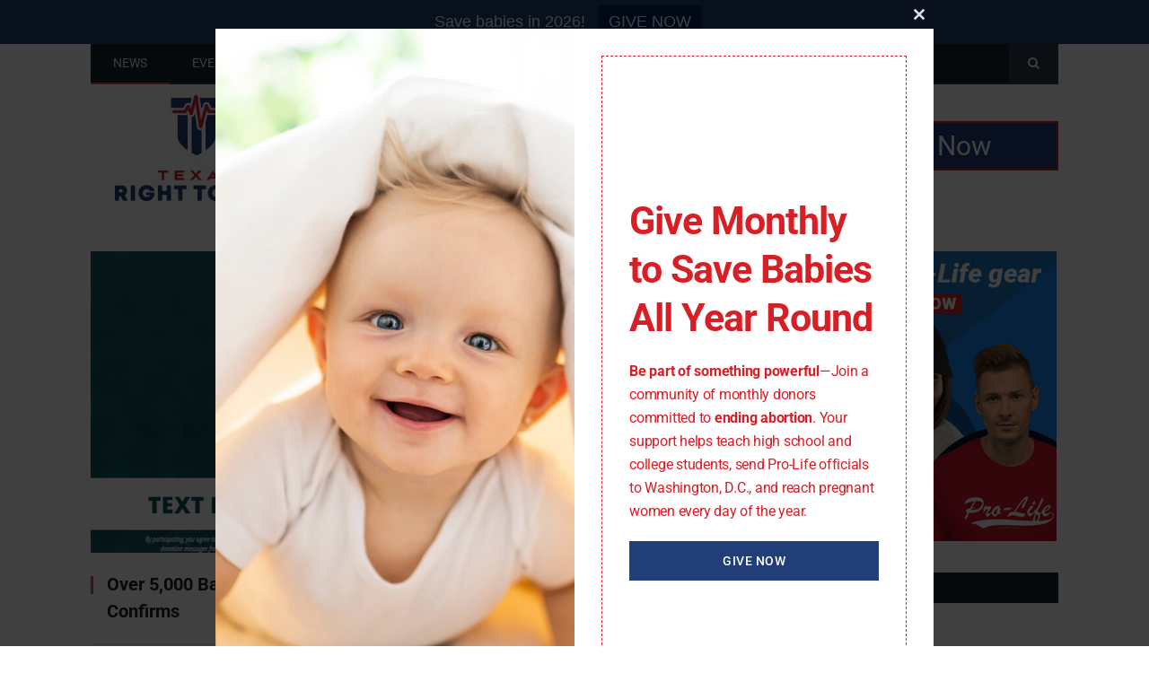

--- FILE ---
content_type: text/html; charset=UTF-8
request_url: https://texasrighttolife.com/over-5000-babies-saved-from-abortion-in-august-2022-texas-report-confirms/
body_size: 25900
content:

<!DOCTYPE html>
<!---

/over-5000-babies-saved-from-abortion-in-august-2022-texas-report-confirms/
--->



<!--[if IE 8]> <html class="ie ie8" lang="en-US"> <![endif]-->

<!--[if IE 9]> <html class="ie ie9" lang="en-US"> <![endif]-->

<!--[if gt IE 9]><!--> <html lang="en-US"> <!--<![endif]-->



<head>






<!----><!---->
<meta charset="UTF-8" />

<title>Over 5,000 Babies Saved from Abortion in August 2022, Texas Report Confirms | Texas Right to Life</title>



 

<meta name="viewport" content="width=device-width, initial-scale=1" />


<link rel="pingback" href="https://texasrighttolife.com/xmlrpc.php" />

	


<link rel="shortcut icon" href="https://texasrighttolife.com/wp-content/uploads/2023/08/TRL-icon-only-favicon-32x32-1.png" />	





<link rel="apple-touch-icon-precomposed" href="https://texasrighttolife.com/wp-content/uploads/2023/08/TRL-icon-only-mobile-152x152-1.png" />


	

<meta name='robots' content='max-image-preview:large' />
		<style>img:is([sizes="auto" i], [sizes^="auto," i]) { contain-intrinsic-size: 3000px 1500px }</style>
		<link rel='dns-prefetch' href='//fonts.googleapis.com' />
<link href='//hb.wpmucdn.com' rel='preconnect' />
<link href='http://fonts.googleapis.com' rel='preconnect' />
<link href='//fonts.gstatic.com' crossorigin='' rel='preconnect' />
<link rel="alternate" type="application/rss+xml" title="Texas Right to Life &raquo; Feed" href="https://texasrighttolife.com/feed/" />
<link rel="alternate" type="application/rss+xml" title="Texas Right to Life &raquo; Comments Feed" href="https://texasrighttolife.com/comments/feed/" />
		<style>
			.lazyload,
			.lazyloading {
				max-width: 100%;
			}
		</style>
		<script type="text/javascript">
/* <![CDATA[ */
window._wpemojiSettings = {"baseUrl":"https:\/\/s.w.org\/images\/core\/emoji\/15.0.3\/72x72\/","ext":".png","svgUrl":"https:\/\/s.w.org\/images\/core\/emoji\/15.0.3\/svg\/","svgExt":".svg","source":{"concatemoji":"https:\/\/texasrighttolife.com\/wp-includes\/js\/wp-emoji-release.min.js?ver=3561a7b990b9fb2cc17108876d0f7470"}};
/*! This file is auto-generated */
!function(i,n){var o,s,e;function c(e){try{var t={supportTests:e,timestamp:(new Date).valueOf()};sessionStorage.setItem(o,JSON.stringify(t))}catch(e){}}function p(e,t,n){e.clearRect(0,0,e.canvas.width,e.canvas.height),e.fillText(t,0,0);var t=new Uint32Array(e.getImageData(0,0,e.canvas.width,e.canvas.height).data),r=(e.clearRect(0,0,e.canvas.width,e.canvas.height),e.fillText(n,0,0),new Uint32Array(e.getImageData(0,0,e.canvas.width,e.canvas.height).data));return t.every(function(e,t){return e===r[t]})}function u(e,t,n){switch(t){case"flag":return n(e,"\ud83c\udff3\ufe0f\u200d\u26a7\ufe0f","\ud83c\udff3\ufe0f\u200b\u26a7\ufe0f")?!1:!n(e,"\ud83c\uddfa\ud83c\uddf3","\ud83c\uddfa\u200b\ud83c\uddf3")&&!n(e,"\ud83c\udff4\udb40\udc67\udb40\udc62\udb40\udc65\udb40\udc6e\udb40\udc67\udb40\udc7f","\ud83c\udff4\u200b\udb40\udc67\u200b\udb40\udc62\u200b\udb40\udc65\u200b\udb40\udc6e\u200b\udb40\udc67\u200b\udb40\udc7f");case"emoji":return!n(e,"\ud83d\udc26\u200d\u2b1b","\ud83d\udc26\u200b\u2b1b")}return!1}function f(e,t,n){var r="undefined"!=typeof WorkerGlobalScope&&self instanceof WorkerGlobalScope?new OffscreenCanvas(300,150):i.createElement("canvas"),a=r.getContext("2d",{willReadFrequently:!0}),o=(a.textBaseline="top",a.font="600 32px Arial",{});return e.forEach(function(e){o[e]=t(a,e,n)}),o}function t(e){var t=i.createElement("script");t.src=e,t.defer=!0,i.head.appendChild(t)}"undefined"!=typeof Promise&&(o="wpEmojiSettingsSupports",s=["flag","emoji"],n.supports={everything:!0,everythingExceptFlag:!0},e=new Promise(function(e){i.addEventListener("DOMContentLoaded",e,{once:!0})}),new Promise(function(t){var n=function(){try{var e=JSON.parse(sessionStorage.getItem(o));if("object"==typeof e&&"number"==typeof e.timestamp&&(new Date).valueOf()<e.timestamp+604800&&"object"==typeof e.supportTests)return e.supportTests}catch(e){}return null}();if(!n){if("undefined"!=typeof Worker&&"undefined"!=typeof OffscreenCanvas&&"undefined"!=typeof URL&&URL.createObjectURL&&"undefined"!=typeof Blob)try{var e="postMessage("+f.toString()+"("+[JSON.stringify(s),u.toString(),p.toString()].join(",")+"));",r=new Blob([e],{type:"text/javascript"}),a=new Worker(URL.createObjectURL(r),{name:"wpTestEmojiSupports"});return void(a.onmessage=function(e){c(n=e.data),a.terminate(),t(n)})}catch(e){}c(n=f(s,u,p))}t(n)}).then(function(e){for(var t in e)n.supports[t]=e[t],n.supports.everything=n.supports.everything&&n.supports[t],"flag"!==t&&(n.supports.everythingExceptFlag=n.supports.everythingExceptFlag&&n.supports[t]);n.supports.everythingExceptFlag=n.supports.everythingExceptFlag&&!n.supports.flag,n.DOMReady=!1,n.readyCallback=function(){n.DOMReady=!0}}).then(function(){return e}).then(function(){var e;n.supports.everything||(n.readyCallback(),(e=n.source||{}).concatemoji?t(e.concatemoji):e.wpemoji&&e.twemoji&&(t(e.twemoji),t(e.wpemoji)))}))}((window,document),window._wpemojiSettings);
/* ]]> */
</script>
<style id='wp-emoji-styles-inline-css' type='text/css'>

	img.wp-smiley, img.emoji {
		display: inline !important;
		border: none !important;
		box-shadow: none !important;
		height: 1em !important;
		width: 1em !important;
		margin: 0 0.07em !important;
		vertical-align: -0.1em !important;
		background: none !important;
		padding: 0 !important;
	}
</style>
<link rel='stylesheet' id='wp-block-library-css' href='https://texasrighttolife.com/wp-includes/css/dist/block-library/style.min.css?ver=3561a7b990b9fb2cc17108876d0f7470' type='text/css' media='all' />
<style id='classic-theme-styles-inline-css' type='text/css'>
/*! This file is auto-generated */
.wp-block-button__link{color:#fff;background-color:#32373c;border-radius:9999px;box-shadow:none;text-decoration:none;padding:calc(.667em + 2px) calc(1.333em + 2px);font-size:1.125em}.wp-block-file__button{background:#32373c;color:#fff;text-decoration:none}
</style>
<style id='global-styles-inline-css' type='text/css'>
body{--wp--preset--color--black: #000000;--wp--preset--color--cyan-bluish-gray: #abb8c3;--wp--preset--color--white: #ffffff;--wp--preset--color--pale-pink: #f78da7;--wp--preset--color--vivid-red: #cf2e2e;--wp--preset--color--luminous-vivid-orange: #ff6900;--wp--preset--color--luminous-vivid-amber: #fcb900;--wp--preset--color--light-green-cyan: #7bdcb5;--wp--preset--color--vivid-green-cyan: #00d084;--wp--preset--color--pale-cyan-blue: #8ed1fc;--wp--preset--color--vivid-cyan-blue: #0693e3;--wp--preset--color--vivid-purple: #9b51e0;--wp--preset--gradient--vivid-cyan-blue-to-vivid-purple: linear-gradient(135deg,rgba(6,147,227,1) 0%,rgb(155,81,224) 100%);--wp--preset--gradient--light-green-cyan-to-vivid-green-cyan: linear-gradient(135deg,rgb(122,220,180) 0%,rgb(0,208,130) 100%);--wp--preset--gradient--luminous-vivid-amber-to-luminous-vivid-orange: linear-gradient(135deg,rgba(252,185,0,1) 0%,rgba(255,105,0,1) 100%);--wp--preset--gradient--luminous-vivid-orange-to-vivid-red: linear-gradient(135deg,rgba(255,105,0,1) 0%,rgb(207,46,46) 100%);--wp--preset--gradient--very-light-gray-to-cyan-bluish-gray: linear-gradient(135deg,rgb(238,238,238) 0%,rgb(169,184,195) 100%);--wp--preset--gradient--cool-to-warm-spectrum: linear-gradient(135deg,rgb(74,234,220) 0%,rgb(151,120,209) 20%,rgb(207,42,186) 40%,rgb(238,44,130) 60%,rgb(251,105,98) 80%,rgb(254,248,76) 100%);--wp--preset--gradient--blush-light-purple: linear-gradient(135deg,rgb(255,206,236) 0%,rgb(152,150,240) 100%);--wp--preset--gradient--blush-bordeaux: linear-gradient(135deg,rgb(254,205,165) 0%,rgb(254,45,45) 50%,rgb(107,0,62) 100%);--wp--preset--gradient--luminous-dusk: linear-gradient(135deg,rgb(255,203,112) 0%,rgb(199,81,192) 50%,rgb(65,88,208) 100%);--wp--preset--gradient--pale-ocean: linear-gradient(135deg,rgb(255,245,203) 0%,rgb(182,227,212) 50%,rgb(51,167,181) 100%);--wp--preset--gradient--electric-grass: linear-gradient(135deg,rgb(202,248,128) 0%,rgb(113,206,126) 100%);--wp--preset--gradient--midnight: linear-gradient(135deg,rgb(2,3,129) 0%,rgb(40,116,252) 100%);--wp--preset--font-size--small: 13px;--wp--preset--font-size--medium: 20px;--wp--preset--font-size--large: 36px;--wp--preset--font-size--x-large: 42px;--wp--preset--spacing--20: 0.44rem;--wp--preset--spacing--30: 0.67rem;--wp--preset--spacing--40: 1rem;--wp--preset--spacing--50: 1.5rem;--wp--preset--spacing--60: 2.25rem;--wp--preset--spacing--70: 3.38rem;--wp--preset--spacing--80: 5.06rem;--wp--preset--shadow--natural: 6px 6px 9px rgba(0, 0, 0, 0.2);--wp--preset--shadow--deep: 12px 12px 50px rgba(0, 0, 0, 0.4);--wp--preset--shadow--sharp: 6px 6px 0px rgba(0, 0, 0, 0.2);--wp--preset--shadow--outlined: 6px 6px 0px -3px rgba(255, 255, 255, 1), 6px 6px rgba(0, 0, 0, 1);--wp--preset--shadow--crisp: 6px 6px 0px rgba(0, 0, 0, 1);}:where(.is-layout-flex){gap: 0.5em;}:where(.is-layout-grid){gap: 0.5em;}body .is-layout-flex{display: flex;}body .is-layout-flex{flex-wrap: wrap;align-items: center;}body .is-layout-flex > *{margin: 0;}body .is-layout-grid{display: grid;}body .is-layout-grid > *{margin: 0;}:where(.wp-block-columns.is-layout-flex){gap: 2em;}:where(.wp-block-columns.is-layout-grid){gap: 2em;}:where(.wp-block-post-template.is-layout-flex){gap: 1.25em;}:where(.wp-block-post-template.is-layout-grid){gap: 1.25em;}.has-black-color{color: var(--wp--preset--color--black) !important;}.has-cyan-bluish-gray-color{color: var(--wp--preset--color--cyan-bluish-gray) !important;}.has-white-color{color: var(--wp--preset--color--white) !important;}.has-pale-pink-color{color: var(--wp--preset--color--pale-pink) !important;}.has-vivid-red-color{color: var(--wp--preset--color--vivid-red) !important;}.has-luminous-vivid-orange-color{color: var(--wp--preset--color--luminous-vivid-orange) !important;}.has-luminous-vivid-amber-color{color: var(--wp--preset--color--luminous-vivid-amber) !important;}.has-light-green-cyan-color{color: var(--wp--preset--color--light-green-cyan) !important;}.has-vivid-green-cyan-color{color: var(--wp--preset--color--vivid-green-cyan) !important;}.has-pale-cyan-blue-color{color: var(--wp--preset--color--pale-cyan-blue) !important;}.has-vivid-cyan-blue-color{color: var(--wp--preset--color--vivid-cyan-blue) !important;}.has-vivid-purple-color{color: var(--wp--preset--color--vivid-purple) !important;}.has-black-background-color{background-color: var(--wp--preset--color--black) !important;}.has-cyan-bluish-gray-background-color{background-color: var(--wp--preset--color--cyan-bluish-gray) !important;}.has-white-background-color{background-color: var(--wp--preset--color--white) !important;}.has-pale-pink-background-color{background-color: var(--wp--preset--color--pale-pink) !important;}.has-vivid-red-background-color{background-color: var(--wp--preset--color--vivid-red) !important;}.has-luminous-vivid-orange-background-color{background-color: var(--wp--preset--color--luminous-vivid-orange) !important;}.has-luminous-vivid-amber-background-color{background-color: var(--wp--preset--color--luminous-vivid-amber) !important;}.has-light-green-cyan-background-color{background-color: var(--wp--preset--color--light-green-cyan) !important;}.has-vivid-green-cyan-background-color{background-color: var(--wp--preset--color--vivid-green-cyan) !important;}.has-pale-cyan-blue-background-color{background-color: var(--wp--preset--color--pale-cyan-blue) !important;}.has-vivid-cyan-blue-background-color{background-color: var(--wp--preset--color--vivid-cyan-blue) !important;}.has-vivid-purple-background-color{background-color: var(--wp--preset--color--vivid-purple) !important;}.has-black-border-color{border-color: var(--wp--preset--color--black) !important;}.has-cyan-bluish-gray-border-color{border-color: var(--wp--preset--color--cyan-bluish-gray) !important;}.has-white-border-color{border-color: var(--wp--preset--color--white) !important;}.has-pale-pink-border-color{border-color: var(--wp--preset--color--pale-pink) !important;}.has-vivid-red-border-color{border-color: var(--wp--preset--color--vivid-red) !important;}.has-luminous-vivid-orange-border-color{border-color: var(--wp--preset--color--luminous-vivid-orange) !important;}.has-luminous-vivid-amber-border-color{border-color: var(--wp--preset--color--luminous-vivid-amber) !important;}.has-light-green-cyan-border-color{border-color: var(--wp--preset--color--light-green-cyan) !important;}.has-vivid-green-cyan-border-color{border-color: var(--wp--preset--color--vivid-green-cyan) !important;}.has-pale-cyan-blue-border-color{border-color: var(--wp--preset--color--pale-cyan-blue) !important;}.has-vivid-cyan-blue-border-color{border-color: var(--wp--preset--color--vivid-cyan-blue) !important;}.has-vivid-purple-border-color{border-color: var(--wp--preset--color--vivid-purple) !important;}.has-vivid-cyan-blue-to-vivid-purple-gradient-background{background: var(--wp--preset--gradient--vivid-cyan-blue-to-vivid-purple) !important;}.has-light-green-cyan-to-vivid-green-cyan-gradient-background{background: var(--wp--preset--gradient--light-green-cyan-to-vivid-green-cyan) !important;}.has-luminous-vivid-amber-to-luminous-vivid-orange-gradient-background{background: var(--wp--preset--gradient--luminous-vivid-amber-to-luminous-vivid-orange) !important;}.has-luminous-vivid-orange-to-vivid-red-gradient-background{background: var(--wp--preset--gradient--luminous-vivid-orange-to-vivid-red) !important;}.has-very-light-gray-to-cyan-bluish-gray-gradient-background{background: var(--wp--preset--gradient--very-light-gray-to-cyan-bluish-gray) !important;}.has-cool-to-warm-spectrum-gradient-background{background: var(--wp--preset--gradient--cool-to-warm-spectrum) !important;}.has-blush-light-purple-gradient-background{background: var(--wp--preset--gradient--blush-light-purple) !important;}.has-blush-bordeaux-gradient-background{background: var(--wp--preset--gradient--blush-bordeaux) !important;}.has-luminous-dusk-gradient-background{background: var(--wp--preset--gradient--luminous-dusk) !important;}.has-pale-ocean-gradient-background{background: var(--wp--preset--gradient--pale-ocean) !important;}.has-electric-grass-gradient-background{background: var(--wp--preset--gradient--electric-grass) !important;}.has-midnight-gradient-background{background: var(--wp--preset--gradient--midnight) !important;}.has-small-font-size{font-size: var(--wp--preset--font-size--small) !important;}.has-medium-font-size{font-size: var(--wp--preset--font-size--medium) !important;}.has-large-font-size{font-size: var(--wp--preset--font-size--large) !important;}.has-x-large-font-size{font-size: var(--wp--preset--font-size--x-large) !important;}
.wp-block-navigation a:where(:not(.wp-element-button)){color: inherit;}
:where(.wp-block-post-template.is-layout-flex){gap: 1.25em;}:where(.wp-block-post-template.is-layout-grid){gap: 1.25em;}
:where(.wp-block-columns.is-layout-flex){gap: 2em;}:where(.wp-block-columns.is-layout-grid){gap: 2em;}
.wp-block-pullquote{font-size: 1.5em;line-height: 1.6;}
</style>
<link rel='stylesheet' id='topbar_css-css' href='https://texasrighttolife.com/wp-content/plugins/top-bar-pro/inc/../css/topbar_style.min.css?ver=3561a7b990b9fb2cc17108876d0f7470' type='text/css' media='all' />
<link rel='stylesheet' id='smartmag-fonts-css' href='https://fonts.googleapis.com/css?family=Open+Sans:400,400Italic,600,700|Roboto+Slab|Merriweather:300italic&#038;subset' type='text/css' media='all' />
<link rel='stylesheet' id='smartmag-core-css' href='https://texasrighttolife.com/wp-content/themes/smart-mag/style.css?ver=2.6.2' type='text/css' media='all' />
<link rel='stylesheet' id='smartmag-responsive-css' href='https://texasrighttolife.com/wp-content/themes/smart-mag/css/responsive.css?ver=2.6.2' type='text/css' media='all' />
<link rel='stylesheet' id='pretty-photo-css' href='https://texasrighttolife.com/wp-content/themes/smart-mag/css/prettyPhoto.css?ver=2.6.2' type='text/css' media='all' />
<link rel='stylesheet' id='smartmag-font-awesome-css' href='https://texasrighttolife.com/wp-content/themes/smart-mag/css/fontawesome/css/font-awesome.min.css?ver=2.6.2' type='text/css' media='all' />
<link rel='stylesheet' id='custom-css-css' href='https://texasrighttolife.com/?__custom_css=1&#038;ver=3561a7b990b9fb2cc17108876d0f7470' type='text/css' media='all' />
<script type="text/javascript" src="https://texasrighttolife.com/wp-includes/js/jquery/jquery.min.js?ver=3.7.1" id="jquery-core-js"></script>
<script type="text/javascript" src="https://texasrighttolife.com/wp-includes/js/jquery/jquery-migrate.min.js?ver=3.4.1" id="jquery-migrate-js"></script>
<script type="text/javascript" id="topbar_js-js-extra">
/* <![CDATA[ */
var tpbr_settings = {"initial_state":"open","user_who":"notloggedin","fixed":"notfixed","guests_or_users":"all","yn_close":"notclose","fontsize":"18","delay":"0","border":"noborder","message":"Save babies in 2026!","status":"active","yn_button":"button","color":"#213e79","text_color":"#ffffff","btn_color":"","btn_text_color":"#ffffff","button_text":"GIVE NOW","button_url":"https:\/\/texasrighttolife.com\/topbar-2026\/","button_behavior":"samewindow","is_admin_bar":"","close_url":"https:\/\/texasrighttolife.com\/wp-content\/plugins\/top-bar-pro\/inc\/..\/images\/close.png","excluded_ids":"4656,8843,9764,9766,9864,10062,10064,10066,11227,11229,11596,11598,11603,12148,12272,12274,12451,12490,12653,13105,13107,13108,13240,13314,13371,13395,13425,13505,13533,13625,13642,13656,13718,13771,13795,13798,13829,13868,13873,13876,13882,13920,13949,14009,14014,14032,14047,14050,14057,14061,14065,14074,14089,14091,14100,14111,14129,14190,14240,14259,14267,14291,14294,14313,14315,14319,14322,14328,14341,14347,14348,14360,14375,14386,14388,14395,14414,14426,14433,14438,14440,14449,14457,14542,14544,14554,14567,14573,14582,14587,14593,14597,14602,14613,14632,14637,14641,14646,14651,14661,14677,14685,14689,14703,14735,14751,14765,14768,14772,14788,14800,14804,14815,14875,14882,15079,15108,15136,15161,15351,15458,15472,15483,15488,15492,15495,15503,15514,15528,15541,15548,15556,15564,15572,15587,15593,15623,15625,15628,15639,15644,15665,15670,15714,15732,15757,15777,15789,15869,15886,15889,15892,15897,15917,15928,15970,15980,16007,16014,16030,16037,16077,16101,16187,16237,16246,16250,16288,16299,16333,16370,16378,16402,16438,16439,16450,16466,16514,16595,16636,16729,16735,16743,16756,16768,16780,16816,16827,16837,16935,16941,16953,16956,16959,17022,17029,17039,17050,17061,17069,17072,17077,17082,17085,17108,17119,17121,17124,17144,17153,17156,17188,17203,17222,17223,17237,17245,17259,17262,17265,17268,17308,17313,17315,17317,17319,17321,17325,17329,17337,17340,17342,17344,17347,17359,17361,17372,17374,17376,17384,17386,17388,17390,17392,17394,17396,17398,17400,17405,17420,17433,17436,17442,17449,17453,17456,17459,17463,17470,17538,17542,17550,17563,17585,17598,17608,17622,17636,17639,17648,17653,17665,17686,17688,17692,17705,17711,17714,17741,17762,17783,17792,17805,17812,17820,17822,17825,17832,17885,17894,17898,17901,17904,17907,17940,17952,17958,17980,18008,18021,18024,18036,18128,18131,18146,18150,18155,18158,18201,18204,18216,18231,18235,18242,18252,18260,18276,18300,18330,18355,18361,18386,18394,18398,18404,18407,18415,18489,18493,18521,18528,18541,18549,18558,18568,18578,18586,18619,18625,18635,18641,18659,18666,18671,18675,18718,18722,18726,18735,18738,18768,18772,18799,18816,18832,18849,18870,18895,18897,18902,18912,18916,18920,18921,18928,18932,18934,18942,18954,18963,18976,18980,18999,19000,19008,19014,19016,19018,19020,19022,19026,19031,19033,19041,19043,19044,19077,19089,19099,19106,19108,19124,19143,19152,19154,19163,19171,19175,19194,19214,19221,19232,19235,19237,19238,19256,19265,19270,19275,19324,19327,19365,19377,19395,19427,19433,19446,19452,19461,19467,19471,19472,19478,19482,19485,19500,19509,19534,19536,19541,19550,19564,19572,19584,19591,19616,19650,19711,19717,19730,19775,19781,19789,19794,19798,19801,19814,19852,19860,19863,19866,19869,19874,19877,19878,19886,19888,19902,19921,19923,19925,19927,19929,19931,19936,19939,19943,19947,19972,19974,19980,19999,20001,20006,20013,20021,20027,20035,20041,20047,20050,20053,20063,20066,20069,20074,20079,20097,20099,20102,20109,20112,20115,20124,20128,20132,20137,20152,20155,20158,20161,20164,20170,20188,20192,20194,20198,20205,20209,20211,20214,20222,20224,20230,20233,20234,20241,20246,20249,20254,20257,20260,20265,20267,20281,20284,20286,20297,20310,20317,20319,20321,20324,20326,20329,20344,20354,20366,20462,20473,20564,20570,20575,20578,20590,20593,20595,20598,20600,20607,20613,20620,20625,20629,20631,20634,20636,20639,20641,20643,20646,20648,20652,20657,20661,20664,20668,20673,20675,20682,20685,20689,20691,20693,20697,20699,20701,20706,20708,20711,20713,20716,20719,20723,20739,20755,20767,20771,20773,20775,20780,20801,20805,20810,20813,20817,20822,20823,20827,20829,20832,20835,20840,20847,20849,20853,20855,20859,20865,20878,20887,20889,20891,20893,20896,20900,20903,20913,20916,20924,20928,20931,20939,20942,20945,20948,20953,20956,20959,20964,20969,21001,21006,21012,21023,21024,21032,21040,21042,21048,21050,21074,21077,21082,21270,21272,21275,21278,21288,21292,21295,21298,21301,21303,21305,21307,21309,21311,21316,21317,21320,21322,21324,21326,21328,21332,21334,21337,21339,21342,21344,21346,21348,21350,21357,21385,21386,21392,21395,21402,21404,21406,21420,21423,21426,21431,21439,21442,21445,21451,21454,21466,21468,21483,21486,21488,21491,21492,21534,21550,21574,21578,21612,21617,21625,21632,21636,21640,21642,21648,21653,21659,21665,21669,21678,21680,21687,21689,21693,21707,21715,21723,21745,21749,21752,21754,21838,21848,21852,21854,21862,21872,21878,21883,21887,21890,21900,21905,21908,21931,21937,21941,21986,22014,22015,22019,22024,22026,22029,22031,22034,22036,22046,22052,22064,22066,22069,22072,22077,22080,22083,22086,22090,22095,22102,22113,22123,22136,22141,22145,22150,22158,22160,22164,22167,22181,22185,22192,22210,22217,22221,22228,22230,22233,22238,22242,22244,22256,22259,22263,22267,22270,22275,22280,22297,22302,22309,22314,22322,22337,22350,22352,22354,22356,22359,22365,22371,22374,22376,22390,22402,22406,22409,22411,22414,22419,22432,22434,22459,22462,22469,22479,22482,22487,22489,22498,22505,22517,22522,22524,22531,22536,22548,22552,22556,22570,22579,22582,22584,22589,22591,22600,22610,22620,22627,22631,22645,22652,22658,22666,22670,22677,22683,22685,22690,22696,22698,22700,22711,22720,22723,22724,22726,22730,22743,22748,22754,22760,22763,22769,22770,22776,22779,22787,22789,22793,22799,22805,22807,22811,22819,22824,22826,22830,22833,22840,22847,22865,22867,22874,22885,22890,22897,22901,22905,22912,22914,22920,22923,22927,22932,22942,22950,22964,22966,22969,22979,22983,23016,23020,23029,23040,23044,23055,23058,23080,23086,23090,23095,23097,23101,23104,23113,23119,23123,23127,23128,23132,23138,23142,23145,23161,23168,23171,23189,23201,23206,23223,23225,23231,23236,23256,23288,23363,23382,23406,23409,23413,23415,23418,23421,23424,23429,23446,23449,23461,23471,23474,23477,23483,23486,23494,23501,23514,23518,23520,23538,23547,23553,23560,23562,23566,23590,23602,23634,23637,23639,23648,23651,23654,23658,23661,23667,23695,23716,23718,23726,23730,23734,23740,23745,23749,23753,23764,23818,23820,23822,23826,23830,23836,23840,23842,23847,23974,24015,24020,24049,24194,24227,24289,24419,24424,24428,24431,24437,24443,24451,24455,24457,24461,24467,24474,24478,24487,24503,24506,24511,24516,24531,24540,24545,24553,24587,24761,24767,24770,24849,24852,24864,24868,24876,24882,24886,24906,24920,24927,24934,24955,24957,24961,24963,24968,24979,24981,24983,24995,25005,25016,25045,25038,25055,25052,4934,25307,25312,25310,22559,26182,26097,26093,4946,26585,26619,26625,28507,28494,28471,28489,28523,28526,28528,28551,28555,28560,28565,28573,28592,28611,28608,28647,28673,28676,28731,28736,28709,28739,28741,28746,28749,28752,28754,28758","post_id":"25252","user_role":"guest","detect_sticky":"1","role_administrator":"1","role_editor":"1","role_author":"1","role_contributor":"1","role_subscriber":"1","role_customer":"1","role_shop_manager":"1"};
/* ]]> */
</script>
<script type="text/javascript" src="https://texasrighttolife.com/wp-content/plugins/top-bar-pro/inc/../js/tpbr.min.js?ver=3561a7b990b9fb2cc17108876d0f7470" id="topbar_js-js"></script>
<script type="text/javascript" src="https://texasrighttolife.com/wp-content/themes/smart-mag/js/jquery.prettyPhoto.js?ver=3561a7b990b9fb2cc17108876d0f7470" id="pretty-photo-smartmag-js"></script>
<script type="text/javascript" id="pushengage-sdk-init-js-after">
/* <![CDATA[ */
(function(w, d) {
				w.PushEngage = w.PushEngage || [];
				w._peq = w._peq || [];
				PushEngage.push(['init', {
					appId: '37f218d0-7d9b-4ff4-a966-74d81b6631be'
				}]);
				var e = d.createElement('script');
				e.src = 'https://clientcdn.pushengage.com/sdks/pushengage-web-sdk.js';
				e.async = true;
				e.type = 'text/javascript';
				d.head.appendChild(e);
			  })(window, document);
/* ]]> */
</script>
<link rel="https://api.w.org/" href="https://texasrighttolife.com/wp-json/" /><link rel="alternate" type="application/json" href="https://texasrighttolife.com/wp-json/wp/v2/posts/25252" /><link rel="EditURI" type="application/rsd+xml" title="RSD" href="https://texasrighttolife.com/xmlrpc.php?rsd" />
<link rel='shortlink' href='https://texasrighttolife.com/?p=25252' />
<link rel="alternate" type="application/json+oembed" href="https://texasrighttolife.com/wp-json/oembed/1.0/embed?url=https%3A%2F%2Ftexasrighttolife.com%2Fover-5000-babies-saved-from-abortion-in-august-2022-texas-report-confirms%2F" />
<link rel="alternate" type="text/xml+oembed" href="https://texasrighttolife.com/wp-json/oembed/1.0/embed?url=https%3A%2F%2Ftexasrighttolife.com%2Fover-5000-babies-saved-from-abortion-in-august-2022-texas-report-confirms%2F&#038;format=xml" />
<script type="text/javascript">
(function(url){
	if(/(?:Chrome\/26\.0\.1410\.63 Safari\/537\.31|WordfenceTestMonBot)/.test(navigator.userAgent)){ return; }
	var addEvent = function(evt, handler) {
		if (window.addEventListener) {
			document.addEventListener(evt, handler, false);
		} else if (window.attachEvent) {
			document.attachEvent('on' + evt, handler);
		}
	};
	var removeEvent = function(evt, handler) {
		if (window.removeEventListener) {
			document.removeEventListener(evt, handler, false);
		} else if (window.detachEvent) {
			document.detachEvent('on' + evt, handler);
		}
	};
	var evts = 'contextmenu dblclick drag dragend dragenter dragleave dragover dragstart drop keydown keypress keyup mousedown mousemove mouseout mouseover mouseup mousewheel scroll'.split(' ');
	var logHuman = function() {
		if (window.wfLogHumanRan) { return; }
		window.wfLogHumanRan = true;
		var wfscr = document.createElement('script');
		wfscr.type = 'text/javascript';
		wfscr.async = true;
		wfscr.src = url + '&r=' + Math.random();
		(document.getElementsByTagName('head')[0]||document.getElementsByTagName('body')[0]).appendChild(wfscr);
		for (var i = 0; i < evts.length; i++) {
			removeEvent(evts[i], logHuman);
		}
	};
	for (var i = 0; i < evts.length; i++) {
		addEvent(evts[i], logHuman);
	}
})('//texasrighttolife.com/?wordfence_lh=1&hid=97F5118D17253C74F0B52C2AECBDA4ED');
</script>		<script>
			document.documentElement.className = document.documentElement.className.replace('no-js', 'js');
		</script>
				<style>
			.no-js img.lazyload {
				display: none;
			}

			figure.wp-block-image img.lazyloading {
				min-width: 150px;
			}

			.lazyload,
			.lazyloading {
				--smush-placeholder-width: 100px;
				--smush-placeholder-aspect-ratio: 1/1;
				width: var(--smush-image-width, var(--smush-placeholder-width)) !important;
				aspect-ratio: var(--smush-image-aspect-ratio, var(--smush-placeholder-aspect-ratio)) !important;
			}

						.lazyload, .lazyloading {
				opacity: 0;
			}

			.lazyloaded {
				opacity: 1;
				transition: opacity 400ms;
				transition-delay: 0ms;
			}

					</style>
					<link rel="preload" href="https://texasrighttolife.com/wp-content/plugins/hustle/assets/hustle-ui/fonts/hustle-icons-font.woff2" as="font" type="font/woff2" crossorigin>
		<!-- SEO meta tags powered by SmartCrawl https://wpmudev.com/project/smartcrawl-wordpress-seo/ -->
<link rel="canonical" href="https://texasrighttolife.com/over-5000-babies-saved-from-abortion-in-august-2022-texas-report-confirms/" />
<meta name="description" content="A new report reveals abortions in Texas plummeted in August 2022, showing 0 legal elective abortions committed and 3 medically necessary abortions legally p ..." />
<script type="application/ld+json">{"@context":"https:\/\/schema.org","@graph":[{"@type":"Organization","@id":"https:\/\/texasrighttolife.com\/#schema-publishing-organization","url":"https:\/\/texasrighttolife.com","name":"Texas Right to Life"},{"@type":"WebSite","@id":"https:\/\/texasrighttolife.com\/#schema-website","url":"https:\/\/texasrighttolife.com","name":"Texas Right to Life","encoding":"UTF-8","potentialAction":{"@type":"SearchAction","target":"https:\/\/texasrighttolife.com\/search\/{search_term_string}\/","query-input":"required name=search_term_string"}},{"@type":"BreadcrumbList","@id":"https:\/\/texasrighttolife.com\/over-5000-babies-saved-from-abortion-in-august-2022-texas-report-confirms?page&name=over-5000-babies-saved-from-abortion-in-august-2022-texas-report-confirms\/#breadcrumb","itemListElement":[{"@type":"ListItem","position":1,"name":"News","item":"https:\/\/texasrighttolife.com\/category\/news\/"},{"@type":"ListItem","position":2,"name":"Issues","item":"https:\/\/texasrighttolife.com\/category\/news\/issues\/"},{"@type":"ListItem","position":3,"name":"Abortion","item":"https:\/\/texasrighttolife.com\/category\/news\/issues\/abortion\/"},{"@type":"ListItem","position":4,"name":"Over 5,000 Babies Saved from Abortion in August 2022, Texas Report Confirms"}]},{"@type":"Person","@id":"https:\/\/texasrighttolife.com\/author\/txrtladmin\/#schema-author","name":"Brent Clingerman","url":"https:\/\/texasrighttolife.com\/author\/txrtladmin\/"},{"@type":"WebPage","@id":"https:\/\/texasrighttolife.com\/over-5000-babies-saved-from-abortion-in-august-2022-texas-report-confirms\/#schema-webpage","isPartOf":{"@id":"https:\/\/texasrighttolife.com\/#schema-website"},"publisher":{"@id":"https:\/\/texasrighttolife.com\/#schema-publishing-organization"},"url":"https:\/\/texasrighttolife.com\/over-5000-babies-saved-from-abortion-in-august-2022-texas-report-confirms\/"},{"@type":"Article","mainEntityOfPage":{"@id":"https:\/\/texasrighttolife.com\/over-5000-babies-saved-from-abortion-in-august-2022-texas-report-confirms\/#schema-webpage"},"publisher":{"@id":"https:\/\/texasrighttolife.com\/#schema-publishing-organization"},"dateModified":"2023-01-03T16:00:49","datePublished":"2023-01-03T15:35:29","headline":"Over 5,000 Babies Saved from Abortion in August 2022, Texas Report Confirms | Texas Right to Life","description":"A new report reveals abortions in Texas plummeted in August 2022, showing 0 legal elective abortions committed and 3 medically necessary abortions legally p ...","name":"Over 5,000 Babies Saved from Abortion in August 2022, Texas Report Confirms","author":{"@id":"https:\/\/texasrighttolife.com\/author\/txrtladmin\/#schema-author"},"image":{"@type":"ImageObject","@id":"https:\/\/texasrighttolife.com\/over-5000-babies-saved-from-abortion-in-august-2022-texas-report-confirms\/#schema-article-image","url":"https:\/\/texasrighttolife.com\/wp-content\/uploads\/2022\/08\/Dallas-City-Council.png","height":400,"width":800},"thumbnailUrl":"https:\/\/texasrighttolife.com\/wp-content\/uploads\/2022\/08\/Dallas-City-Council.png"}]}</script>
<meta property="og:type" content="article" />
<meta property="og:url" content="https://texasrighttolife.com/over-5000-babies-saved-from-abortion-in-august-2022-texas-report-confirms/" />
<meta property="og:title" content="Over 5,000 Babies Saved from Abortion in August 2022, Texas Report Confirms | Texas Right to Life" />
<meta property="og:description" content="A new report reveals abortions in Texas plummeted in August 2022, showing 0 legal elective abortions committed and 3 medically necessary abortions legally p ..." />
<meta property="og:image" content="https://texasrighttolife.com/wp-content/uploads/2022/08/Dallas-City-Council.png" />
<meta property="og:image:width" content="800" />
<meta property="og:image:height" content="400" />
<meta property="article:published_time" content="2023-01-03T15:35:29" />
<meta property="article:author" content="Texas Right to Life" />
<meta name="twitter:card" content="summary_large_image" />
<meta name="twitter:title" content="Over 5,000 Babies Saved from Abortion in August 2022, Texas Report Confirms | Texas Right to Life" />
<meta name="twitter:description" content="A new report reveals abortions in Texas plummeted in August 2022, showing 0 legal elective abortions committed and 3 medically necessary abortions legally p ..." />
<meta name="twitter:image" content="https://texasrighttolife.com/wp-content/uploads/2022/08/Dallas-City-Council.png" />
<!-- /SEO -->
<style id="hustle-module-35-0-styles" class="hustle-module-styles hustle-module-styles-35">.hustle-ui.module_id_35 .hustle-popup-content {max-width: 800px;} .hustle-ui.module_id_35  {padding-right: 15px;padding-left: 15px;}.hustle-ui.module_id_35  .hustle-popup-content .hustle-info,.hustle-ui.module_id_35  .hustle-popup-content .hustle-optin {padding-top: 0px;padding-bottom: 0px;}@media screen and (min-width: 783px) {.hustle-ui:not(.hustle-size--small).module_id_35  {padding-right: 15px;padding-left: 15px;}.hustle-ui:not(.hustle-size--small).module_id_35  .hustle-popup-content .hustle-info,.hustle-ui:not(.hustle-size--small).module_id_35  .hustle-popup-content .hustle-optin {padding-top: 0px;padding-bottom: 0px;}} .hustle-ui.module_id_35 .hustle-layout {margin: 0px 0px 0px 0px;padding: 0px 0px 0px 0px;border-width: 0px 0px 0px 0px;border-style: solid;border-color: rgba(0,0,0,0);border-radius: 0px 0px 0px 0px;overflow: hidden;background-color: #ffffff;-moz-box-shadow: 0px 0px 0px 0px rgba(0,0,0,0);-webkit-box-shadow: 0px 0px 0px 0px rgba(0,0,0,0);box-shadow: 0px 0px 0px 0px rgba(0,0,0,0);}@media screen and (min-width: 783px) {.hustle-ui:not(.hustle-size--small).module_id_35 .hustle-layout {margin: 0px 0px 0px 0px;padding: 0px 0px 0px 0px;border-width: 0px 0px 0px 0px;border-style: solid;border-radius: 0px 0px 0px 0px;-moz-box-shadow: 0px 0px 0px 0px rgba(0,0,0,0);-webkit-box-shadow: 0px 0px 0px 0px rgba(0,0,0,0);box-shadow: 0px 0px 0px 0px rgba(0,0,0,0);}} .hustle-ui.module_id_35 .hustle-layout .hustle-layout-content {padding: 0px 0px 0px 0px;border-width: 0px 0px 0px 0px;border-style: solid;border-radius: 0px 0px 0px 0px;border-color: rgba(0,0,0,0);background-color: rgba(0,0,0,0);-moz-box-shadow: 0px 0px 0px 0px rgba(0,0,0,0);-webkit-box-shadow: 0px 0px 0px 0px rgba(0,0,0,0);box-shadow: 0px 0px 0px 0px rgba(0,0,0,0);}.hustle-ui.module_id_35 .hustle-main-wrapper {position: relative;padding:32px 0 0;}@media screen and (min-width: 783px) {.hustle-ui:not(.hustle-size--small).module_id_35 .hustle-layout .hustle-layout-content {padding: 0px 0px 0px 0px;border-width: 0px 0px 0px 0px;border-style: solid;border-radius: 0px 0px 0px 0px;-moz-box-shadow: 0px 0px 0px 0px rgba(0,0,0,0);-webkit-box-shadow: 0px 0px 0px 0px rgba(0,0,0,0);box-shadow: 0px 0px 0px 0px rgba(0,0,0,0);}}@media screen and (min-width: 783px) {.hustle-ui:not(.hustle-size--small).module_id_35 .hustle-main-wrapper {padding:32px 0 0;}}.hustle-ui.module_id_35 .hustle-layout .hustle-image {background-color: #fcf7ed;}.hustle-ui.module_id_35 .hustle-layout .hustle-image {height: 220px;overflow: hidden;}@media screen and (min-width: 783px) {.hustle-ui:not(.hustle-size--small).module_id_35 .hustle-layout .hustle-image {max-width: 50%;height: auto;min-height: 0;-webkit-box-flex: 0;-ms-flex: 0 0 50%;flex: 0 0 50%;}}.hustle-ui.module_id_35 .hustle-layout .hustle-image img {width: 100%;max-width: unset;height: 100%;display: block;position: absolute;object-fit: cover;-ms-interpolation-mode: bicubic;}@media all and (-ms-high-contrast: none), (-ms-high-contrast: active) {.hustle-ui.module_id_35 .hustle-layout .hustle-image img {width: auto;max-width: unset;height: auto;max-height: unset;}}@media screen and (min-width: 783px) {.hustle-ui:not(.hustle-size--small).module_id_35 .hustle-layout .hustle-image img {width: 100%;max-width: unset;height: 100%;display: block;position: absolute;object-fit: cover;-ms-interpolation-mode: bicubic;}}@media all and (min-width: 783px) and (-ms-high-contrast: none), (-ms-high-contrast: active) {.hustle-ui:not(.hustle-size--small).module_id_35 .hustle-layout .hustle-image img {width: auto;max-width: unset;height: auto;max-height: unset;}}.hustle-ui.module_id_35 .hustle-layout .hustle-image img {object-position: center center;-o-object-position: center center;}@media all and (-ms-high-contrast: none), (-ms-high-contrast: active) {.hustle-ui.module_id_35 .hustle-layout .hustle-image img {left: 50%;}}@media all and (-ms-high-contrast: none), (-ms-high-contrast: active) {.hustle-ui.module_id_35 .hustle-layout .hustle-image img {transform: translate(-50%,-50%);-ms-transform: translate(-50%,-50%);-webkit-transform: translate(-50%,-50%);}}@media all and (-ms-high-contrast: none), (-ms-high-contrast: active) {.hustle-ui.module_id_35 .hustle-layout .hustle-image img {top: 50%;}}@media all and (-ms-high-contrast: none), (-ms-high-contrast: active) {.hustle-ui.module_id_35 .hustle-layout .hustle-image img {transform: translate(-50%,-50%);-ms-transform: translate(-50%,-50%);-webkit-transform: translate(-50%,-50%);}}@media screen and (min-width: 783px) {.hustle-ui:not(.hustle-size--small).module_id_35 .hustle-layout .hustle-image img {object-position: center center;-o-object-position: center center;}}@media all and (min-width: 783px) and (-ms-high-contrast: none), (-ms-high-contrast: active) {.hustle-ui:not(.hustle-size--small).module_id_35 .hustle-layout .hustle-image img {left: 50%;right: auto;}}@media all and (min-width: 783px) and (-ms-high-contrast: none), (-ms-high-contrast: active) {.hustle-ui:not(.hustle-size--small).module_id_35 .hustle-layout .hustle-image img {transform: translate(-50%,-50%);-ms-transform: translate(-50%,-50%);-webkit-transform: translate(-50%,-50%);}}@media all and (min-width: 783px) and (-ms-high-contrast: none), (-ms-high-contrast: active) {.hustle-ui:not(.hustle-size--small).module_id_35 .hustle-layout .hustle-image img {top: 50%;bottom: auto;}}@media all and (min-width: 783px) and (-ms-high-contrast: none), (-ms-high-contrast: active) {.hustle-ui:not(.hustle-size--small).module_id_35 .hustle-layout .hustle-image img {transform: translate(-50%,-50%);-ms-transform: translate(-50%,-50%);-webkit-transform: translate(-50%,-50%);}}  .hustle-ui.module_id_35 .hustle-layout .hustle-content {margin: 0px 0px 0px 0px;padding: 50px 40px 15px 40px;border-width: 0px 0px 0px 0px;border-style: solid;border-radius: 0px 0px 0px 0px;border-color: rgb(217,31,38);background-color: rgba(0,0,0,0);-moz-box-shadow: 0px 0px 0px 0px rgba(0,0,0,0);-webkit-box-shadow: 0px 0px 0px 0px rgba(0,0,0,0);box-shadow: 0px 0px 0px 0px rgba(0,0,0,0);}.hustle-ui.module_id_35 .hustle-layout .hustle-content .hustle-content-wrap {padding: 50px 0 15px 0;}@media screen and (min-width: 783px) {.hustle-ui:not(.hustle-size--small).module_id_35 .hustle-layout .hustle-content {margin: 30px 30px 30px 30px;padding: 78px 30px 78px 30px;border-width: 1px 1px 1px 1px;border-style: dashed;border-radius: 0px 0px 0px 0px;-moz-box-shadow: 0px 0px 0px 0px rgba(0,0,0,0);-webkit-box-shadow: 0px 0px 0px 0px rgba(0,0,0,0);box-shadow: 0px 0px 0px 0px rgba(0,0,0,0);}.hustle-ui:not(.hustle-size--small).module_id_35 .hustle-layout .hustle-content .hustle-content-wrap {padding: 78px 0 78px 0;}} .hustle-ui.module_id_35 .hustle-layout .hustle-title {display: block;margin: -30% 0px 0px 0px;padding: 0px 0px 0px 0px;border-width: 0px 0px 0px 0px;border-style: solid;border-color: rgba(0,0,0,0);border-radius: 0px 0px 0px 0px;background-color: rgba(0,0,0,0);box-shadow: 0px 0px 0px 0px rgba(0,0,0,0);-moz-box-shadow: 0px 0px 0px 0px rgba(0,0,0,0);-webkit-box-shadow: 0px 0px 0px 0px rgba(0,0,0,0);color: #d91f26;font: 700 43px/54px Roboto;font-style: normal;letter-spacing: -1px;text-transform: none;text-decoration: none;text-align: left;}@media screen and (min-width: 783px) {.hustle-ui:not(.hustle-size--small).module_id_35 .hustle-layout .hustle-title {margin: 0px 0px 0px 0px;padding: 0px 0px 0px 0px;border-width: 0px 0px 0px 0px;border-style: solid;border-radius: 0px 0px 0px 0px;box-shadow: 0px 0px 0px 0px rgba(0,0,0,0);-moz-box-shadow: 0px 0px 0px 0px rgba(0,0,0,0);-webkit-box-shadow: 0px 0px 0px 0px rgba(0,0,0,0);font: 700 43px/54px Roboto;font-style: normal;letter-spacing: -1px;text-transform: none;text-decoration: none;text-align: left;}} .hustle-ui.module_id_35 .hustle-layout .hustle-group-content {margin: 20px 0px 0px 0px;padding: 0px 0px 0px 0px;border-color: rgba(0,0,0,0);border-width: 0px 0px 0px 0px;border-style: solid;color: #d91f26;}.hustle-ui.module_id_35 .hustle-layout .hustle-group-content b,.hustle-ui.module_id_35 .hustle-layout .hustle-group-content strong {font-weight: bold;}.hustle-ui.module_id_35 .hustle-layout .hustle-group-content a,.hustle-ui.module_id_35 .hustle-layout .hustle-group-content a:visited {color: #213e79;}.hustle-ui.module_id_35 .hustle-layout .hustle-group-content a:hover {color: #2DA194;}.hustle-ui.module_id_35 .hustle-layout .hustle-group-content a:focus,.hustle-ui.module_id_35 .hustle-layout .hustle-group-content a:active {color: #2DA194;}@media screen and (min-width: 783px) {.hustle-ui:not(.hustle-size--small).module_id_35 .hustle-layout .hustle-group-content {margin: 20px 0px 0px 0px;padding: 0px 0px 0px 0px;border-width: 0px 0px 0px 0px;border-style: solid;}}.hustle-ui.module_id_35 .hustle-layout .hustle-group-content {color: #d91f26;font-size: 16px;line-height: 26px;font-family: Roboto;}@media screen and (min-width: 783px) {.hustle-ui:not(.hustle-size--small).module_id_35 .hustle-layout .hustle-group-content {font-size: 16px;line-height: 26px;}}.hustle-ui.module_id_35 .hustle-layout .hustle-group-content p:not([class*="forminator-"]) {margin: 0 0 10px;color: #d91f26;font: normal 16px/26px Roboto;font-style: normal;letter-spacing: -0.25px;text-transform: none;text-decoration: none;}.hustle-ui.module_id_35 .hustle-layout .hustle-group-content p:not([class*="forminator-"]):last-child {margin-bottom: 0;}@media screen and (min-width: 783px) {.hustle-ui:not(.hustle-size--small).module_id_35 .hustle-layout .hustle-group-content p:not([class*="forminator-"]) {margin: 0 0 10px;font: normal 16px/26px Roboto;font-style: normal;letter-spacing: -0.25px;text-transform: none;text-decoration: none;}.hustle-ui:not(.hustle-size--small).module_id_35 .hustle-layout .hustle-group-content p:not([class*="forminator-"]):last-child {margin-bottom: 0;}}.hustle-ui.module_id_35 .hustle-layout .hustle-group-content h1:not([class*="forminator-"]) {margin: 0 0 10px;color: #d91f26;font: 700 28px/1.4em Roboto;font-style: normal;letter-spacing: 0px;text-transform: none;text-decoration: none;}.hustle-ui.module_id_35 .hustle-layout .hustle-group-content h1:not([class*="forminator-"]):last-child {margin-bottom: 0;}@media screen and (min-width: 783px) {.hustle-ui:not(.hustle-size--small).module_id_35 .hustle-layout .hustle-group-content h1:not([class*="forminator-"]) {margin: 0 0 10px;font: 700 28px/1.4em Roboto;font-style: normal;letter-spacing: 0px;text-transform: none;text-decoration: none;}.hustle-ui:not(.hustle-size--small).module_id_35 .hustle-layout .hustle-group-content h1:not([class*="forminator-"]):last-child {margin-bottom: 0;}}.hustle-ui.module_id_35 .hustle-layout .hustle-group-content h2:not([class*="forminator-"]) {margin: 0 0 10px;color: #d91f26;font: 700 22px/1.4em Roboto;font-style: normal;letter-spacing: 0px;text-transform: none;text-decoration: none;}.hustle-ui.module_id_35 .hustle-layout .hustle-group-content h2:not([class*="forminator-"]):last-child {margin-bottom: 0;}@media screen and (min-width: 783px) {.hustle-ui:not(.hustle-size--small).module_id_35 .hustle-layout .hustle-group-content h2:not([class*="forminator-"]) {margin: 0 0 10px;font: 700 22px/1.4em Roboto;font-style: normal;letter-spacing: 0px;text-transform: none;text-decoration: none;}.hustle-ui:not(.hustle-size--small).module_id_35 .hustle-layout .hustle-group-content h2:not([class*="forminator-"]):last-child {margin-bottom: 0;}}.hustle-ui.module_id_35 .hustle-layout .hustle-group-content h3:not([class*="forminator-"]) {margin: 0 0 10px;color: #d91f26;font: 700 18px/1.4em Roboto;font-style: normal;letter-spacing: 0px;text-transform: none;text-decoration: none;}.hustle-ui.module_id_35 .hustle-layout .hustle-group-content h3:not([class*="forminator-"]):last-child {margin-bottom: 0;}@media screen and (min-width: 783px) {.hustle-ui:not(.hustle-size--small).module_id_35 .hustle-layout .hustle-group-content h3:not([class*="forminator-"]) {margin: 0 0 10px;font: 700 18px/1.4em Roboto;font-style: normal;letter-spacing: 0px;text-transform: none;text-decoration: none;}.hustle-ui:not(.hustle-size--small).module_id_35 .hustle-layout .hustle-group-content h3:not([class*="forminator-"]):last-child {margin-bottom: 0;}}.hustle-ui.module_id_35 .hustle-layout .hustle-group-content h4:not([class*="forminator-"]) {margin: 0 0 10px;color: #d91f26;font: 700 16px/1.4em Roboto;font-style: normal;letter-spacing: 0px;text-transform: none;text-decoration: none;}.hustle-ui.module_id_35 .hustle-layout .hustle-group-content h4:not([class*="forminator-"]):last-child {margin-bottom: 0;}@media screen and (min-width: 783px) {.hustle-ui:not(.hustle-size--small).module_id_35 .hustle-layout .hustle-group-content h4:not([class*="forminator-"]) {margin: 0 0 10px;font: 700 16px/1.4em Roboto;font-style: normal;letter-spacing: 0px;text-transform: none;text-decoration: none;}.hustle-ui:not(.hustle-size--small).module_id_35 .hustle-layout .hustle-group-content h4:not([class*="forminator-"]):last-child {margin-bottom: 0;}}.hustle-ui.module_id_35 .hustle-layout .hustle-group-content h5:not([class*="forminator-"]) {margin: 0 0 10px;color: #d91f26;font: 700 14px/1.4em Roboto;font-style: normal;letter-spacing: 0px;text-transform: none;text-decoration: none;}.hustle-ui.module_id_35 .hustle-layout .hustle-group-content h5:not([class*="forminator-"]):last-child {margin-bottom: 0;}@media screen and (min-width: 783px) {.hustle-ui:not(.hustle-size--small).module_id_35 .hustle-layout .hustle-group-content h5:not([class*="forminator-"]) {margin: 0 0 10px;font: 700 14px/1.4em Roboto;font-style: normal;letter-spacing: 0px;text-transform: none;text-decoration: none;}.hustle-ui:not(.hustle-size--small).module_id_35 .hustle-layout .hustle-group-content h5:not([class*="forminator-"]):last-child {margin-bottom: 0;}}.hustle-ui.module_id_35 .hustle-layout .hustle-group-content h6:not([class*="forminator-"]) {margin: 0 0 10px;color: #d91f26;font: 700 12px/1.4em Roboto;font-style: normal;letter-spacing: 0px;text-transform: uppercase;text-decoration: none;}.hustle-ui.module_id_35 .hustle-layout .hustle-group-content h6:not([class*="forminator-"]):last-child {margin-bottom: 0;}@media screen and (min-width: 783px) {.hustle-ui:not(.hustle-size--small).module_id_35 .hustle-layout .hustle-group-content h6:not([class*="forminator-"]) {margin: 0 0 10px;font: 700 12px/1.4em Roboto;font-style: normal;letter-spacing: 0px;text-transform: uppercase;text-decoration: none;}.hustle-ui:not(.hustle-size--small).module_id_35 .hustle-layout .hustle-group-content h6:not([class*="forminator-"]):last-child {margin-bottom: 0;}}.hustle-ui.module_id_35 .hustle-layout .hustle-group-content ol:not([class*="forminator-"]),.hustle-ui.module_id_35 .hustle-layout .hustle-group-content ul:not([class*="forminator-"]) {margin: 0 0 10px;}.hustle-ui.module_id_35 .hustle-layout .hustle-group-content ol:not([class*="forminator-"]):last-child,.hustle-ui.module_id_35 .hustle-layout .hustle-group-content ul:not([class*="forminator-"]):last-child {margin-bottom: 0;}.hustle-ui.module_id_35 .hustle-layout .hustle-group-content li:not([class*="forminator-"]) {margin: 0 0 5px;display: flex;align-items: flex-start;color: #d91f26;font: 400 14px/1.45em Roboto;font-style: normal;letter-spacing: 0px;text-transform: none;text-decoration: none;}.hustle-ui.module_id_35 .hustle-layout .hustle-group-content li:not([class*="forminator-"]):last-child {margin-bottom: 0;}.hustle-ui.module_id_35 .hustle-layout .hustle-group-content ol:not([class*="forminator-"]) li:before {color: #ADB5B7;flex-shrink: 0;}.hustle-ui.module_id_35 .hustle-layout .hustle-group-content ul:not([class*="forminator-"]) li:before {color: #ADB5B7;content: "\2022";font-size: 16px;flex-shrink: 0;}@media screen and (min-width: 783px) {.hustle-ui.module_id_35 .hustle-layout .hustle-group-content ol:not([class*="forminator-"]),.hustle-ui.module_id_35 .hustle-layout .hustle-group-content ul:not([class*="forminator-"]) {margin: 0 0 20px;}.hustle-ui.module_id_35 .hustle-layout .hustle-group-content ol:not([class*="forminator-"]):last-child,.hustle-ui.module_id_35 .hustle-layout .hustle-group-content ul:not([class*="forminator-"]):last-child {margin: 0;}}@media screen and (min-width: 783px) {.hustle-ui:not(.hustle-size--small).module_id_35 .hustle-layout .hustle-group-content li:not([class*="forminator-"]) {margin: 0 0 5px;font: 400 14px/1.45em Roboto;font-style: normal;letter-spacing: 0px;text-transform: none;text-decoration: none;}.hustle-ui:not(.hustle-size--small).module_id_35 .hustle-layout .hustle-group-content li:not([class*="forminator-"]):last-child {margin-bottom: 0;}}.hustle-ui.module_id_35 .hustle-layout .hustle-group-content blockquote {margin-right: 0;margin-left: 0;} .hustle-ui.module_id_35 .hustle-layout .hustle-cta-container {margin: 30px 0px 25px 0px;padding: 0px 0px 0px 0px;border-color: rgba(0,0,0,0);border-width: 0px 0px 0px 0px;border-style: solid;}@media screen and (min-width: 783px) {.hustle-ui:not(.hustle-size--small).module_id_35 .hustle-layout .hustle-cta-container {margin: 20px 0px 0px 0px;padding: 0px 0px 0px 0px;border-width: 0px 0px 0px 0px;border-style: solid;}} .hustle-ui.module_id_35 .hustle-layout a.hustle-button-cta {margin: 0;padding: 11px 41px 11px 41px;border-width: 0px 0px 0px 0px;border-style: solid;border-color: rgb(33,62,121);border-radius: 0px 0px 0px 0px;background-color: rgb(33,62,121);-moz-box-shadow: 0px 0px 0px 0px rgba(0,0,0,0);-webkit-box-shadow: 0px 0px 0px 0px rgba(0,0,0,0);box-shadow: 0px 0px 0px 0px rgba(0,0,0,0);color: #FFFFFF;font: 500 14px/22px Roboto;font-style: normal;letter-spacing: 0.5px;text-transform: none;text-decoration: none;text-align: center;}.hustle-ui.module_id_35 .hustle-layout a.hustle-button-cta:hover {border-color: #bc2529;background-color: #bc2529;color: #FFFFFF;}.hustle-ui.module_id_35 .hustle-layout a.hustle-button-cta:focus {border-color: #bc2529;background-color: #bc2529;color: #FFFFFF;}@media screen and (min-width: 783px) {.hustle-ui:not(.hustle-size--small).module_id_35 .hustle-layout a.hustle-button-cta {padding: 11px 41px 11px 41px;border-width: 0px 0px 0px 0px;border-style: solid;border-radius: 0px 0px 0px 0px;box-shadow: 0px 0px 0px 0px rgba(0,0,0,0);-moz-box-shadow: 0px 0px 0px 0px rgba(0,0,0,0);-webkit-box-shadow: 0px 0px 0px 0px rgba(0,0,0,0);font: 500 14px/22px Roboto;font-style: normal;letter-spacing: 0.5px;text-transform: none;text-decoration: none;text-align: center;}} .hustle-ui.module_id_35 .hustle-layout .hustle-cta-container {display: flex;flex-direction: column;}.hustle-ui.module_id_35 .hustle-layout .hustle-cta-container .hustle-button-cta {width: 100%;display: block;}@media screen and (min-width: 783px) {.hustle-ui:not(.hustle-size--small).module_id_35 .hustle-layout .hustle-cta-container {display: flex;flex-direction: column;}}@media screen and (min-width: 783px) {.hustle-ui:not(.hustle-size--small).module_id_35 .hustle-layout .hustle-cta-container .hustle-button-cta {width: 100%;display: block;}}button.hustle-button-close .hustle-icon-close:before {font-size: inherit;}.hustle-ui.module_id_35 button.hustle-button-close {color: #ffffff;background: transparent;border-radius: 0;position: absolute;z-index: 1;display: block;width: 32px;height: 32px;right: 0;left: auto;top: 0;bottom: auto;transform: unset;}.hustle-ui.module_id_35 button.hustle-button-close .hustle-icon-close {font-size: 12px;}.hustle-ui.module_id_35 button.hustle-button-close:hover {color: #e1e1e1;}.hustle-ui.module_id_35 button.hustle-button-close:focus {color: #e1e1e1;}@media screen and (min-width: 783px) {.hustle-ui:not(.hustle-size--small).module_id_35 button.hustle-button-close .hustle-icon-close {font-size: 12px;}.hustle-ui:not(.hustle-size--small).module_id_35 button.hustle-button-close {background: transparent;border-radius: 0;display: block;width: 32px;height: 32px;right: 0;left: auto;top: 0;bottom: auto;transform: unset;}}.hustle-ui.module_id_35 .hustle-popup-mask {background-color: rgba(0,0,0,0.75);} .hustle-ui.module_id_35 .hustle-layout .hustle-group-content blockquote {border-left-color: #213e79;}</style><style id="hustle-module-33-0-styles" class="hustle-module-styles hustle-module-styles-33">.hustle-ui.module_id_33 .hustle-popup-content {max-width: 800px;} .hustle-ui.module_id_33  {padding-right: 15px;padding-left: 15px;}.hustle-ui.module_id_33  .hustle-popup-content .hustle-info,.hustle-ui.module_id_33  .hustle-popup-content .hustle-optin {padding-top: 0px;padding-bottom: 0px;}@media screen and (min-width: 783px) {.hustle-ui:not(.hustle-size--small).module_id_33  {padding-right: 15px;padding-left: 15px;}.hustle-ui:not(.hustle-size--small).module_id_33  .hustle-popup-content .hustle-info,.hustle-ui:not(.hustle-size--small).module_id_33  .hustle-popup-content .hustle-optin {padding-top: 0px;padding-bottom: 0px;}} .hustle-ui.module_id_33 .hustle-layout {margin: 0px 0px 0px 0px;padding: 0px 0px 0px 0px;border-width: 0px 0px 0px 0px;border-style: solid;border-color: rgba(0,0,0,0);border-radius: 0px 0px 0px 0px;overflow: hidden;background-color: #ffffff;-moz-box-shadow: 0px 0px 0px 0px rgba(0,0,0,0);-webkit-box-shadow: 0px 0px 0px 0px rgba(0,0,0,0);box-shadow: 0px 0px 0px 0px rgba(0,0,0,0);}@media screen and (min-width: 783px) {.hustle-ui:not(.hustle-size--small).module_id_33 .hustle-layout {margin: 0px 0px 0px 0px;padding: 0px 0px 0px 0px;border-width: 0px 0px 0px 0px;border-style: solid;border-radius: 0px 0px 0px 0px;-moz-box-shadow: 0px 0px 0px 0px rgba(0,0,0,0);-webkit-box-shadow: 0px 0px 0px 0px rgba(0,0,0,0);box-shadow: 0px 0px 0px 0px rgba(0,0,0,0);}} .hustle-ui.module_id_33 .hustle-layout .hustle-layout-content {padding: 0px 0px 0px 0px;border-width: 0px 0px 0px 0px;border-style: solid;border-radius: 0px 0px 0px 0px;border-color: rgba(0,0,0,0);background-color: rgba(0,0,0,0);-moz-box-shadow: 0px 0px 0px 0px rgba(0,0,0,0);-webkit-box-shadow: 0px 0px 0px 0px rgba(0,0,0,0);box-shadow: 0px 0px 0px 0px rgba(0,0,0,0);}.hustle-ui.module_id_33 .hustle-main-wrapper {position: relative;padding:32px 0 0;}@media screen and (min-width: 783px) {.hustle-ui:not(.hustle-size--small).module_id_33 .hustle-layout .hustle-layout-content {padding: 0px 0px 0px 0px;border-width: 0px 0px 0px 0px;border-style: solid;border-radius: 0px 0px 0px 0px;-moz-box-shadow: 0px 0px 0px 0px rgba(0,0,0,0);-webkit-box-shadow: 0px 0px 0px 0px rgba(0,0,0,0);box-shadow: 0px 0px 0px 0px rgba(0,0,0,0);}}@media screen and (min-width: 783px) {.hustle-ui:not(.hustle-size--small).module_id_33 .hustle-main-wrapper {padding:32px 0 0;}}.hustle-ui.module_id_33 .hustle-layout .hustle-image {background-color: #fcf7ed;}.hustle-ui.module_id_33 .hustle-layout .hustle-image {height: 220px;overflow: hidden;}@media screen and (min-width: 783px) {.hustle-ui:not(.hustle-size--small).module_id_33 .hustle-layout .hustle-image {max-width: 50%;height: auto;min-height: 0;-webkit-box-flex: 0;-ms-flex: 0 0 50%;flex: 0 0 50%;}}.hustle-ui.module_id_33 .hustle-layout .hustle-image img {width: 100%;max-width: unset;height: 100%;display: block;position: absolute;object-fit: cover;-ms-interpolation-mode: bicubic;}@media all and (-ms-high-contrast: none), (-ms-high-contrast: active) {.hustle-ui.module_id_33 .hustle-layout .hustle-image img {width: auto;max-width: unset;height: auto;max-height: unset;}}@media screen and (min-width: 783px) {.hustle-ui:not(.hustle-size--small).module_id_33 .hustle-layout .hustle-image img {width: 100%;max-width: unset;height: 100%;display: block;position: absolute;object-fit: cover;-ms-interpolation-mode: bicubic;}}@media all and (min-width: 783px) and (-ms-high-contrast: none), (-ms-high-contrast: active) {.hustle-ui:not(.hustle-size--small).module_id_33 .hustle-layout .hustle-image img {width: auto;max-width: unset;height: auto;max-height: unset;}}.hustle-ui.module_id_33 .hustle-layout .hustle-image img {object-position: center center;-o-object-position: center center;}@media all and (-ms-high-contrast: none), (-ms-high-contrast: active) {.hustle-ui.module_id_33 .hustle-layout .hustle-image img {left: 50%;}}@media all and (-ms-high-contrast: none), (-ms-high-contrast: active) {.hustle-ui.module_id_33 .hustle-layout .hustle-image img {transform: translate(-50%,-50%);-ms-transform: translate(-50%,-50%);-webkit-transform: translate(-50%,-50%);}}@media all and (-ms-high-contrast: none), (-ms-high-contrast: active) {.hustle-ui.module_id_33 .hustle-layout .hustle-image img {top: 50%;}}@media all and (-ms-high-contrast: none), (-ms-high-contrast: active) {.hustle-ui.module_id_33 .hustle-layout .hustle-image img {transform: translate(-50%,-50%);-ms-transform: translate(-50%,-50%);-webkit-transform: translate(-50%,-50%);}}@media screen and (min-width: 783px) {.hustle-ui:not(.hustle-size--small).module_id_33 .hustle-layout .hustle-image img {object-position: center center;-o-object-position: center center;}}@media all and (min-width: 783px) and (-ms-high-contrast: none), (-ms-high-contrast: active) {.hustle-ui:not(.hustle-size--small).module_id_33 .hustle-layout .hustle-image img {left: 50%;right: auto;}}@media all and (min-width: 783px) and (-ms-high-contrast: none), (-ms-high-contrast: active) {.hustle-ui:not(.hustle-size--small).module_id_33 .hustle-layout .hustle-image img {transform: translate(-50%,-50%);-ms-transform: translate(-50%,-50%);-webkit-transform: translate(-50%,-50%);}}@media all and (min-width: 783px) and (-ms-high-contrast: none), (-ms-high-contrast: active) {.hustle-ui:not(.hustle-size--small).module_id_33 .hustle-layout .hustle-image img {top: 50%;bottom: auto;}}@media all and (min-width: 783px) and (-ms-high-contrast: none), (-ms-high-contrast: active) {.hustle-ui:not(.hustle-size--small).module_id_33 .hustle-layout .hustle-image img {transform: translate(-50%,-50%);-ms-transform: translate(-50%,-50%);-webkit-transform: translate(-50%,-50%);}}  .hustle-ui.module_id_33 .hustle-layout .hustle-content {margin: 0px 0px 0px 0px;padding: 50px 40px 15px 40px;border-width: 0px 0px 0px 0px;border-style: solid;border-radius: 0px 0px 0px 0px;border-color: rgb(217,31,38);background-color: rgba(0,0,0,0);-moz-box-shadow: 0px 0px 0px 0px rgba(0,0,0,0);-webkit-box-shadow: 0px 0px 0px 0px rgba(0,0,0,0);box-shadow: 0px 0px 0px 0px rgba(0,0,0,0);}.hustle-ui.module_id_33 .hustle-layout .hustle-content .hustle-content-wrap {padding: 50px 0 15px 0;}@media screen and (min-width: 783px) {.hustle-ui:not(.hustle-size--small).module_id_33 .hustle-layout .hustle-content {margin: 30px 30px 30px 30px;padding: 78px 30px 78px 30px;border-width: 1px 1px 1px 1px;border-style: dashed;border-radius: 0px 0px 0px 0px;-moz-box-shadow: 0px 0px 0px 0px rgba(0,0,0,0);-webkit-box-shadow: 0px 0px 0px 0px rgba(0,0,0,0);box-shadow: 0px 0px 0px 0px rgba(0,0,0,0);}.hustle-ui:not(.hustle-size--small).module_id_33 .hustle-layout .hustle-content .hustle-content-wrap {padding: 78px 0 78px 0;}} .hustle-ui.module_id_33 .hustle-layout .hustle-title {display: block;margin: -30% 0px 0px 0px;padding: 0px 0px 0px 0px;border-width: 0px 0px 0px 0px;border-style: solid;border-color: rgba(0,0,0,0);border-radius: 0px 0px 0px 0px;background-color: rgba(0,0,0,0);box-shadow: 0px 0px 0px 0px rgba(0,0,0,0);-moz-box-shadow: 0px 0px 0px 0px rgba(0,0,0,0);-webkit-box-shadow: 0px 0px 0px 0px rgba(0,0,0,0);color: #d91f26;font: 700 43px/54px Roboto;font-style: normal;letter-spacing: -1px;text-transform: none;text-decoration: none;text-align: left;}@media screen and (min-width: 783px) {.hustle-ui:not(.hustle-size--small).module_id_33 .hustle-layout .hustle-title {margin: 0px 0px 0px 0px;padding: 0px 0px 0px 0px;border-width: 0px 0px 0px 0px;border-style: solid;border-radius: 0px 0px 0px 0px;box-shadow: 0px 0px 0px 0px rgba(0,0,0,0);-moz-box-shadow: 0px 0px 0px 0px rgba(0,0,0,0);-webkit-box-shadow: 0px 0px 0px 0px rgba(0,0,0,0);font: 700 43px/54px Roboto;font-style: normal;letter-spacing: -1px;text-transform: none;text-decoration: none;text-align: left;}} .hustle-ui.module_id_33 .hustle-layout .hustle-group-content {margin: 20px 0px 0px 0px;padding: 0px 0px 0px 0px;border-color: rgba(0,0,0,0);border-width: 0px 0px 0px 0px;border-style: solid;color: #d91f26;}.hustle-ui.module_id_33 .hustle-layout .hustle-group-content b,.hustle-ui.module_id_33 .hustle-layout .hustle-group-content strong {font-weight: bold;}.hustle-ui.module_id_33 .hustle-layout .hustle-group-content a,.hustle-ui.module_id_33 .hustle-layout .hustle-group-content a:visited {color: #213e79;}.hustle-ui.module_id_33 .hustle-layout .hustle-group-content a:hover {color: #2DA194;}.hustle-ui.module_id_33 .hustle-layout .hustle-group-content a:focus,.hustle-ui.module_id_33 .hustle-layout .hustle-group-content a:active {color: #2DA194;}@media screen and (min-width: 783px) {.hustle-ui:not(.hustle-size--small).module_id_33 .hustle-layout .hustle-group-content {margin: 20px 0px 0px 0px;padding: 0px 0px 0px 0px;border-width: 0px 0px 0px 0px;border-style: solid;}}.hustle-ui.module_id_33 .hustle-layout .hustle-group-content {color: #d91f26;font-size: 16px;line-height: 26px;font-family: Roboto;}@media screen and (min-width: 783px) {.hustle-ui:not(.hustle-size--small).module_id_33 .hustle-layout .hustle-group-content {font-size: 16px;line-height: 26px;}}.hustle-ui.module_id_33 .hustle-layout .hustle-group-content p:not([class*="forminator-"]) {margin: 0 0 10px;color: #d91f26;font: normal 16px/26px Roboto;font-style: normal;letter-spacing: -0.25px;text-transform: none;text-decoration: none;}.hustle-ui.module_id_33 .hustle-layout .hustle-group-content p:not([class*="forminator-"]):last-child {margin-bottom: 0;}@media screen and (min-width: 783px) {.hustle-ui:not(.hustle-size--small).module_id_33 .hustle-layout .hustle-group-content p:not([class*="forminator-"]) {margin: 0 0 10px;font: normal 16px/26px Roboto;font-style: normal;letter-spacing: -0.25px;text-transform: none;text-decoration: none;}.hustle-ui:not(.hustle-size--small).module_id_33 .hustle-layout .hustle-group-content p:not([class*="forminator-"]):last-child {margin-bottom: 0;}}.hustle-ui.module_id_33 .hustle-layout .hustle-group-content h1:not([class*="forminator-"]) {margin: 0 0 10px;color: #d91f26;font: 700 28px/1.4em Roboto;font-style: normal;letter-spacing: 0px;text-transform: none;text-decoration: none;}.hustle-ui.module_id_33 .hustle-layout .hustle-group-content h1:not([class*="forminator-"]):last-child {margin-bottom: 0;}@media screen and (min-width: 783px) {.hustle-ui:not(.hustle-size--small).module_id_33 .hustle-layout .hustle-group-content h1:not([class*="forminator-"]) {margin: 0 0 10px;font: 700 28px/1.4em Roboto;font-style: normal;letter-spacing: 0px;text-transform: none;text-decoration: none;}.hustle-ui:not(.hustle-size--small).module_id_33 .hustle-layout .hustle-group-content h1:not([class*="forminator-"]):last-child {margin-bottom: 0;}}.hustle-ui.module_id_33 .hustle-layout .hustle-group-content h2:not([class*="forminator-"]) {margin: 0 0 10px;color: #d91f26;font: 700 22px/1.4em Roboto;font-style: normal;letter-spacing: 0px;text-transform: none;text-decoration: none;}.hustle-ui.module_id_33 .hustle-layout .hustle-group-content h2:not([class*="forminator-"]):last-child {margin-bottom: 0;}@media screen and (min-width: 783px) {.hustle-ui:not(.hustle-size--small).module_id_33 .hustle-layout .hustle-group-content h2:not([class*="forminator-"]) {margin: 0 0 10px;font: 700 22px/1.4em Roboto;font-style: normal;letter-spacing: 0px;text-transform: none;text-decoration: none;}.hustle-ui:not(.hustle-size--small).module_id_33 .hustle-layout .hustle-group-content h2:not([class*="forminator-"]):last-child {margin-bottom: 0;}}.hustle-ui.module_id_33 .hustle-layout .hustle-group-content h3:not([class*="forminator-"]) {margin: 0 0 10px;color: #d91f26;font: 700 18px/1.4em Roboto;font-style: normal;letter-spacing: 0px;text-transform: none;text-decoration: none;}.hustle-ui.module_id_33 .hustle-layout .hustle-group-content h3:not([class*="forminator-"]):last-child {margin-bottom: 0;}@media screen and (min-width: 783px) {.hustle-ui:not(.hustle-size--small).module_id_33 .hustle-layout .hustle-group-content h3:not([class*="forminator-"]) {margin: 0 0 10px;font: 700 18px/1.4em Roboto;font-style: normal;letter-spacing: 0px;text-transform: none;text-decoration: none;}.hustle-ui:not(.hustle-size--small).module_id_33 .hustle-layout .hustle-group-content h3:not([class*="forminator-"]):last-child {margin-bottom: 0;}}.hustle-ui.module_id_33 .hustle-layout .hustle-group-content h4:not([class*="forminator-"]) {margin: 0 0 10px;color: #d91f26;font: 700 16px/1.4em Roboto;font-style: normal;letter-spacing: 0px;text-transform: none;text-decoration: none;}.hustle-ui.module_id_33 .hustle-layout .hustle-group-content h4:not([class*="forminator-"]):last-child {margin-bottom: 0;}@media screen and (min-width: 783px) {.hustle-ui:not(.hustle-size--small).module_id_33 .hustle-layout .hustle-group-content h4:not([class*="forminator-"]) {margin: 0 0 10px;font: 700 16px/1.4em Roboto;font-style: normal;letter-spacing: 0px;text-transform: none;text-decoration: none;}.hustle-ui:not(.hustle-size--small).module_id_33 .hustle-layout .hustle-group-content h4:not([class*="forminator-"]):last-child {margin-bottom: 0;}}.hustle-ui.module_id_33 .hustle-layout .hustle-group-content h5:not([class*="forminator-"]) {margin: 0 0 10px;color: #d91f26;font: 700 14px/1.4em Roboto;font-style: normal;letter-spacing: 0px;text-transform: none;text-decoration: none;}.hustle-ui.module_id_33 .hustle-layout .hustle-group-content h5:not([class*="forminator-"]):last-child {margin-bottom: 0;}@media screen and (min-width: 783px) {.hustle-ui:not(.hustle-size--small).module_id_33 .hustle-layout .hustle-group-content h5:not([class*="forminator-"]) {margin: 0 0 10px;font: 700 14px/1.4em Roboto;font-style: normal;letter-spacing: 0px;text-transform: none;text-decoration: none;}.hustle-ui:not(.hustle-size--small).module_id_33 .hustle-layout .hustle-group-content h5:not([class*="forminator-"]):last-child {margin-bottom: 0;}}.hustle-ui.module_id_33 .hustle-layout .hustle-group-content h6:not([class*="forminator-"]) {margin: 0 0 10px;color: #d91f26;font: 700 12px/1.4em Roboto;font-style: normal;letter-spacing: 0px;text-transform: uppercase;text-decoration: none;}.hustle-ui.module_id_33 .hustle-layout .hustle-group-content h6:not([class*="forminator-"]):last-child {margin-bottom: 0;}@media screen and (min-width: 783px) {.hustle-ui:not(.hustle-size--small).module_id_33 .hustle-layout .hustle-group-content h6:not([class*="forminator-"]) {margin: 0 0 10px;font: 700 12px/1.4em Roboto;font-style: normal;letter-spacing: 0px;text-transform: uppercase;text-decoration: none;}.hustle-ui:not(.hustle-size--small).module_id_33 .hustle-layout .hustle-group-content h6:not([class*="forminator-"]):last-child {margin-bottom: 0;}}.hustle-ui.module_id_33 .hustle-layout .hustle-group-content ol:not([class*="forminator-"]),.hustle-ui.module_id_33 .hustle-layout .hustle-group-content ul:not([class*="forminator-"]) {margin: 0 0 10px;}.hustle-ui.module_id_33 .hustle-layout .hustle-group-content ol:not([class*="forminator-"]):last-child,.hustle-ui.module_id_33 .hustle-layout .hustle-group-content ul:not([class*="forminator-"]):last-child {margin-bottom: 0;}.hustle-ui.module_id_33 .hustle-layout .hustle-group-content li:not([class*="forminator-"]) {margin: 0 0 5px;display: flex;align-items: flex-start;color: #d91f26;font: 400 14px/1.45em Roboto;font-style: normal;letter-spacing: 0px;text-transform: none;text-decoration: none;}.hustle-ui.module_id_33 .hustle-layout .hustle-group-content li:not([class*="forminator-"]):last-child {margin-bottom: 0;}.hustle-ui.module_id_33 .hustle-layout .hustle-group-content ol:not([class*="forminator-"]) li:before {color: #ADB5B7;flex-shrink: 0;}.hustle-ui.module_id_33 .hustle-layout .hustle-group-content ul:not([class*="forminator-"]) li:before {color: #ADB5B7;content: "\2022";font-size: 16px;flex-shrink: 0;}@media screen and (min-width: 783px) {.hustle-ui.module_id_33 .hustle-layout .hustle-group-content ol:not([class*="forminator-"]),.hustle-ui.module_id_33 .hustle-layout .hustle-group-content ul:not([class*="forminator-"]) {margin: 0 0 20px;}.hustle-ui.module_id_33 .hustle-layout .hustle-group-content ol:not([class*="forminator-"]):last-child,.hustle-ui.module_id_33 .hustle-layout .hustle-group-content ul:not([class*="forminator-"]):last-child {margin: 0;}}@media screen and (min-width: 783px) {.hustle-ui:not(.hustle-size--small).module_id_33 .hustle-layout .hustle-group-content li:not([class*="forminator-"]) {margin: 0 0 5px;font: 400 14px/1.45em Roboto;font-style: normal;letter-spacing: 0px;text-transform: none;text-decoration: none;}.hustle-ui:not(.hustle-size--small).module_id_33 .hustle-layout .hustle-group-content li:not([class*="forminator-"]):last-child {margin-bottom: 0;}}.hustle-ui.module_id_33 .hustle-layout .hustle-group-content blockquote {margin-right: 0;margin-left: 0;} .hustle-ui.module_id_33 .hustle-layout .hustle-cta-container {margin: 30px 0px 25px 0px;padding: 0px 0px 0px 0px;border-color: rgba(0,0,0,0);border-width: 0px 0px 0px 0px;border-style: solid;}@media screen and (min-width: 783px) {.hustle-ui:not(.hustle-size--small).module_id_33 .hustle-layout .hustle-cta-container {margin: 20px 0px 0px 0px;padding: 0px 0px 0px 0px;border-width: 0px 0px 0px 0px;border-style: solid;}} .hustle-ui.module_id_33 .hustle-layout a.hustle-button-cta {margin: 0;padding: 11px 41px 11px 41px;border-width: 0px 0px 0px 0px;border-style: solid;border-color: rgb(33,62,121);border-radius: 0px 0px 0px 0px;background-color: rgb(33,62,121);-moz-box-shadow: 0px 0px 0px 0px rgba(0,0,0,0);-webkit-box-shadow: 0px 0px 0px 0px rgba(0,0,0,0);box-shadow: 0px 0px 0px 0px rgba(0,0,0,0);color: #FFFFFF;font: 500 14px/22px Roboto;font-style: normal;letter-spacing: 0.5px;text-transform: none;text-decoration: none;text-align: center;}.hustle-ui.module_id_33 .hustle-layout a.hustle-button-cta:hover {border-color: #bc2529;background-color: #bc2529;color: #FFFFFF;}.hustle-ui.module_id_33 .hustle-layout a.hustle-button-cta:focus {border-color: #bc2529;background-color: #bc2529;color: #FFFFFF;}@media screen and (min-width: 783px) {.hustle-ui:not(.hustle-size--small).module_id_33 .hustle-layout a.hustle-button-cta {padding: 11px 41px 11px 41px;border-width: 0px 0px 0px 0px;border-style: solid;border-radius: 0px 0px 0px 0px;box-shadow: 0px 0px 0px 0px rgba(0,0,0,0);-moz-box-shadow: 0px 0px 0px 0px rgba(0,0,0,0);-webkit-box-shadow: 0px 0px 0px 0px rgba(0,0,0,0);font: 500 14px/22px Roboto;font-style: normal;letter-spacing: 0.5px;text-transform: none;text-decoration: none;text-align: center;}} .hustle-ui.module_id_33 .hustle-layout .hustle-cta-container {display: flex;flex-direction: column;}.hustle-ui.module_id_33 .hustle-layout .hustle-cta-container .hustle-button-cta {width: 100%;display: block;}@media screen and (min-width: 783px) {.hustle-ui:not(.hustle-size--small).module_id_33 .hustle-layout .hustle-cta-container {display: flex;flex-direction: column;}}@media screen and (min-width: 783px) {.hustle-ui:not(.hustle-size--small).module_id_33 .hustle-layout .hustle-cta-container .hustle-button-cta {width: 100%;display: block;}}button.hustle-button-close .hustle-icon-close:before {font-size: inherit;}.hustle-ui.module_id_33 button.hustle-button-close {color: #ffffff;background: transparent;border-radius: 0;position: absolute;z-index: 1;display: block;width: 32px;height: 32px;right: 0;left: auto;top: 0;bottom: auto;transform: unset;}.hustle-ui.module_id_33 button.hustle-button-close .hustle-icon-close {font-size: 12px;}.hustle-ui.module_id_33 button.hustle-button-close:hover {color: #e1e1e1;}.hustle-ui.module_id_33 button.hustle-button-close:focus {color: #e1e1e1;}@media screen and (min-width: 783px) {.hustle-ui:not(.hustle-size--small).module_id_33 button.hustle-button-close .hustle-icon-close {font-size: 12px;}.hustle-ui:not(.hustle-size--small).module_id_33 button.hustle-button-close {background: transparent;border-radius: 0;display: block;width: 32px;height: 32px;right: 0;left: auto;top: 0;bottom: auto;transform: unset;}}.hustle-ui.module_id_33 .hustle-popup-mask {background-color: rgba(0,0,0,0.75);} .hustle-ui.module_id_33 .hustle-layout .hustle-group-content blockquote {border-left-color: #213e79;}</style><link rel="icon" href="https://texasrighttolife.com/wp-content/uploads/2025/05/cropped-TXRTL-Shield-Logo-1-32x32.jpg" sizes="32x32" />
<link rel="icon" href="https://texasrighttolife.com/wp-content/uploads/2025/05/cropped-TXRTL-Shield-Logo-1-192x192.jpg" sizes="192x192" />
<link rel="apple-touch-icon" href="https://texasrighttolife.com/wp-content/uploads/2025/05/cropped-TXRTL-Shield-Logo-1-180x180.jpg" />
<meta name="msapplication-TileImage" content="https://texasrighttolife.com/wp-content/uploads/2025/05/cropped-TXRTL-Shield-Logo-1-270x270.jpg" />

	

<!--[if lt IE 9]>

<script src="https://texasrighttolife.com/wp-content/themes/smart-mag/js/html5.js" type="text/javascript"></script>

<![endif]-->

<script>
  (function(i,s,o,g,r,a,m){i['GoogleAnalyticsObject']=r;i[r]=i[r]||function(){
  (i[r].q=i[r].q||[]).push(arguments)},i[r].l=1*new Date();a=s.createElement(o),
  m=s.getElementsByTagName(o)[0];a.async=1;a.src=g;m.parentNode.insertBefore(a,m)
  })(window,document,'script','https://www.google-analytics.com/analytics.js','ga');

  ga('create', 'UA-73059682-3', 'auto');
  ga('send', 'pageview');

</script>
<!-- Google tag (gtag.js) -->
<script async src="https://www.googletagmanager.com/gtag/js?id=UA-73059682-3"></script>
<script>
  window.dataLayer = window.dataLayer || [];
  function gtag(){dataLayer.push(arguments);}
  gtag('js', new Date());

  gtag('config', 'UA-73059682-3');
</script>

<!-- Google tag (gtag.js) -->
<script async src="https://www.googletagmanager.com/gtag/js?id=G-TC2T6C20QM"></script>
<script>
  window.dataLayer = window.dataLayer || [];
  function gtag(){dataLayer.push(arguments);}
  gtag('js', new Date());

  gtag('config', 'G-TC2T6C20QM');
</script>


<script src="https://www.texasrighttolife.com/circleDonutChart.js"></script>
<!-- Facebook Pixel Code -->
<!-- Meta Pixel Code -->
<script>
!function(f,b,e,v,n,t,s)
{if(f.fbq)return;n=f.fbq=function(){n.callMethod?
n.callMethod.apply(n,arguments):n.queue.push(arguments)};
if(!f._fbq)f._fbq=n;n.push=n;n.loaded=!0;n.version='2.0';
n.queue=[];t=b.createElement(e);t.async=!0;
t.src=v;s=b.getElementsByTagName(e)[0];
s.parentNode.insertBefore(t,s)}(window,document,'script',
'https://connect.facebook.net/en_US/fbevents.js');
 fbq('init', '1183151098537100'); 
fbq('track', 'PageView');
</script>
<noscript>
 <img height="1" width="1" 
src="https://www.facebook.com/tr?id=1183151098537100&ev=PageView
&noscript=1"/>
</noscript>
<!-- End Meta Pixel Code -->
<!-- End Facebook Pixel Code -->


<!-- Global site tag (gtag.js) - Google Ads: 647347268 --> <script async src="https://www.googletagmanager.com/gtag/js?id=AW-647347268"></script> <script> window.dataLayer = window.dataLayer || []; function gtag(){dataLayer.push(arguments);} gtag('js', new Date()); gtag('config', 'AW-647347268'); </script>
<!--- Google Ad Code--->
<meta name="facebook-domain-verification" content="9sf0bniwbim72h2pp33rlii9fhc7o8" />
</head>





<body class="post-template-default single single-post postid-25252 single-format-standard page-builder right-sidebar full has-nav-dark">
<div id="fb-root"></div>
<script>(function(d, s, id) {
  var js, fjs = d.getElementsByTagName(s)[0];
  if (d.getElementById(id)) return;
  js = d.createElement(s); js.id = id;
  js.src = "//connect.facebook.net/en_US/sdk.js#xfbml=1&version=v2.10&appId=608184246033124";
  fjs.parentNode.insertBefore(js, fjs);
}(document, 'script', 'facebook-jssdk'));</script>

<div class="main-wrap">



	
	
	<div class="top-bar hidden">
	
		
		<div class="search">
			<form role="search" action="https://texasrighttolife.com/" method="get">
				<input type="text" name="s" class="query live-search-query" value="" placeholder="Search..."/>
				<button class="search-button" type="submit"><i class="fa fa-search"></i></button>
			</form>
		</div> <!-- .search -->	
	</div>
	
	<div id="main-head" class="main-head">
				
		<div class="headerwrap">
			
										
				
<div class="navigation-wrap cf">

	<nav class="navigation cf nav-dark has-search">
	
		<div class>
		
			<div class="mobile" data-type="classic" data-search="1">
				<a href="#" class="selected">
					<span class="text">Navigate</span><span class="current"></span> <i class="hamburger fa fa-bars"></i>
				</a>
			</div>
			
			<div class="menu-main-v2-container"><ul id="menu-main-v2" class="menu"><li id="menu-item-5210" class="menu-item menu-item-type-taxonomy menu-item-object-category current-post-ancestor current-menu-parent current-post-parent menu-cat-11 menu-item-5210"><a href="https://texasrighttolife.com/category/news/">News</a></li>
<li id="menu-item-21787" class="menu-item menu-item-type-taxonomy menu-item-object-category menu-cat-35 menu-item-21787"><a href="https://texasrighttolife.com/category/events/">Events</a></li>
<li id="menu-item-5231" class="menu-item menu-item-type-post_type menu-item-object-page menu-item-5231"><a href="https://texasrighttolife.com/pregnant-need-help/">Pregnancy Assistance</a></li>
<li id="menu-item-24840" class="menu-item menu-item-type-post_type menu-item-object-page menu-item-24840"><a href="https://texasrighttolife.com/patient-advocacy/">Patient Advocacy</a></li>
<li id="menu-item-15801" class="menu-item menu-item-type-post_type menu-item-object-page menu-item-15801"><a href="https://texasrighttolife.com/student-central/">Education</a></li>
<li id="menu-item-17930" class="menu-item menu-item-type-post_type menu-item-object-page menu-item-17930"><a href="https://texasrighttolife.com/legislation/">Legislation</a></li>
<li id="menu-item-15781" class="menu-item menu-item-type-custom menu-item-object-custom menu-item-15781"><a href="https://texasrighttolife.com/donate/?ref=menu">Donate</a></li>
</ul></div>			
				
		</div>
		
	</nav>

		
	<div class="nav-search">
				
		<div class="search-overlay">
			<a href="#" title="Search" class="search-icon"><i class="fa fa-search"></i></a>
			
		<div class="search">
			<form role="search" action="https://texasrighttolife.com/" method="get">
				<input type="text" name="s" class="query live-search-query" value="" placeholder="Search..."/>
				<button class="search-button" type="submit"><i class="fa fa-search"></i></button>
			</form>
		</div> <!-- .search -->		</div>
	</div>
	
		
</div>				
						<header class="default">
			
				<div class="title">
							<a href="https://texasrighttolife.com/" title="Texas Right to Life" rel="home" class">
		
														
								
				<img data-src="https://texasrighttolife.com/wp-content/uploads/2023/08/TRL-web-235x135-1.png" class="logo-image lazyload" alt="Texas Right to Life" src="[data-uri]" />
					 
						
		</a>				</div>
				<div class="center">
					<span style="font-size:2em;">Builders of a Pro-Life Texas</span>
				</div>
									
					<div class="right">
					                        <a href="https://texasrighttolife.com/donate/?ref=header">
				<button style="background-color:#203e7a; color:#ffffff; border:#dc1f26 solid 2px; width: 200px; height:41px; font-size:30px; font-weight:400; vertical-align:middle;"> Give Now </button>
			</a>
			                    </div>
					
								
			</header>
			
			
				
		</div>
		<div style="height:1px; border-bottom:0px solid #ccc; width:100%; align:left; padding-top:5px;"></div>	
		
		
	</div>
	





<div class="main wrap cf">

		
	<div class="row">
	
		<div class="col-8 main-content">
		
				
				
<article id="post-25252" class="post-25252 post type-post status-publish format-standard has-post-thumbnail category-abortion category-issues category-legislation category-media category-media-relations category-news category-press-releases" itemscope itemtype="https://schema.org/Article">
	
	<header class="post-header cf">
	
			

			<div class="featured">
						
							
				<a href="https://texasrighttolife.com/wp-content/uploads/2022/08/Dallas-City-Council.png" title="Over 5,000 Babies Saved from Abortion in August 2022, Texas Report Confirms" itemprop="image">
				
								
										
						<img width="702" height="336" src="https://texasrighttolife.com/wp-content/uploads/2022/08/Dallas-City-Council-702x336.png" class="attachment-main-slider size-main-slider wp-post-image" alt="" title="Over 5,000 Babies Saved from Abortion in August 2022, Texas Report Confirms" decoding="async" fetchpriority="high" />					
										
												
				</a>
								
								
					</div>
		
		
				<div class="heading cf">
				
			<h1 class="post-title item fn" itemprop="name headline">
			Over 5,000 Babies Saved from Abortion in August 2022, Texas Report Confirms			</h1>
			
			<!--a href="https://texasrighttolife.com/over-5000-babies-saved-from-abortion-in-august-2022-texas-report-confirms/#respond" class="comments"><i class="fa fa-comments-o"></i> 0</a-->
		
		</div>

		<div class="post-meta cf">
			<span class="posted-by">By 
				<span class="reviewer" itemprop="author"><a href="https://texasrighttolife.com/author/txrtladmin/" title="Posts by Texas Right to Life" rel="author">Texas Right to Life</a></span>
			</span>
			 
			<span class="posted-on">on				<span class="dtreviewed">
					<time class="value-title" datetime="2023-01-03T15:35:29-06:00" title="2023-01-03" itemprop="datePublished">January 3, 2023</time>
				</span>
			</span>
			
			<span class="cats"><a href="https://texasrighttolife.com/category/news/issues/abortion/" rel="category tag">Abortion</a>, <a href="https://texasrighttolife.com/category/news/issues/" rel="category tag">Issues</a>, <a href="https://texasrighttolife.com/category/legislation/" rel="category tag">Legislation</a>, <a href="https://texasrighttolife.com/category/media/" rel="category tag">Media</a>, <a href="https://texasrighttolife.com/category/media/media-relations/" rel="category tag">Media Relations</a>, <a href="https://texasrighttolife.com/category/news/" rel="category tag">News</a>, <a href="https://texasrighttolife.com/category/media/press-releases/" rel="category tag">Press Releases</a></span>
				
		</div>		
			
	</header><!-- .post-header -->

	

	<div class="post-container cf">
	
		<div class="post-content-right">
			<div class="post-content description " itemprop="articleBody">
	
									
		
<p>A <a href="https://www.hhs.texas.gov/about/records-statistics/data-statistics/itop-statistics">new report</a> reveals abortions in Texas plummeted in August 2022, showing 0 legal elective abortions committed and 3 medically necessary abortions legally performed to save the life of the mother. A year ago in the same month, there were 5,706 lives taken by elective abortion.</p>



<p>Texas law allows abortion when the life of a mother is jeopardized by her pregnancy:&nbsp;</p>



<blockquote class="wp-block-quote is-layout-flow wp-block-quote-is-layout-flow"><p>“Medical emergency” means a life-threatening physical condition aggravated by, caused by, or arising from a pregnancy that, as certified by a physician, places the woman in danger of death or a serious risk of substantial impairment of a major bodily function unless an abortion is performed.</p></blockquote>



<p>Advancements in medical technology have greatly reduced the situations where both mother and child are at risk, but in rare and heartbreaking circumstances, a woman’s pregnancy can endanger her life. The death of the child is an indirect result of a life-saving intervention for the mother. We mourn the loss of the three children who tragically could not be saved last year but are grateful the doctors rightly protected the mothers rather than losing <em>both </em>precious lives.&nbsp;</p>



<figure class="wp-block-embed is-type-video is-provider-youtube wp-block-embed-youtube wp-embed-aspect-16-9 wp-has-aspect-ratio"><div class="wp-block-embed__wrapper">
<iframe title="#43 Pro-Life OBGYN Clears All Abortion Confusion and Myths ft. Dr. Ingrid Skop" width="702" height="395" data-src="https://www.youtube.com/embed/AoBGG6ZWkBc?feature=oembed" frameborder="0" allow="accelerometer; autoplay; clipboard-write; encrypted-media; gyroscope; picture-in-picture" allowfullscreen src="[data-uri]" class="lazyload" data-load-mode="1"></iframe>
</div></figure>



<p>Thankfully, the August report shows a substantial decrease in abortions even from the prior month. <a href="https://texasrighttolife.com/texas-abortions-drop-from-2500-to-68-in-first-month-after-roe-reversal/">July 2022 data revealed 67 elective abortions committed in Texas</a><em>,</em> likely during the few days in which an activist judge <a href="https://texasrighttolife.com/abortion-still-illegal-in-texas-despite-narrow-temporary-restraining-order/">attempted</a> to prevent Texas’ pre-<em>Roe</em> abortion ban from regaining effect.</p>



<p>However, this report does not reflect illegal, unreported abortions driven by radical anti-Life groups. That is why Texas must focus on stopping websites that ship illegal abortion drugs from overseas and activists who traffic these life-ending drugs across the border. </p>



<figure class="wp-block-embed is-type-rich is-provider-twitter wp-block-embed-twitter"><div class="wp-block-embed__wrapper">
<blockquote class="twitter-tweet" data-width="550" data-dnt="true"><p lang="en" dir="ltr">BREAKING: Official report shows there were only 3 abortions reported in TX in August 2022, all due to medical emergencies. We still have work to do to stop illegal abortions, especially pills trafficked over the border &amp; online, but this shows life-saving progress. <a href="https://twitter.com/hashtag/txlege?src=hash&amp;ref_src=twsrc%5Etfw">#txlege</a></p>&mdash; Texas Right to Life (Text ProLife to 40237) (@TXRightToLife) <a href="https://twitter.com/TXRightToLife/status/1610298828325851136?ref_src=twsrc%5Etfw">January 3, 2023</a></blockquote><script async src="https://platform.twitter.com/widgets.js" charset="utf-8"></script>
</div></figure>



<p>With thousands of babies who will be born rather than aborted, we need to make sure that Texas is truly Pro-Life. Texas Right to Life will seek to:&nbsp;</p>



<ul><li>Reform the adoption and foster care systems,&nbsp;</li><li>Remove barriers for pregnant and parenting mothers in schools and workplaces,&nbsp;</li><li>Increase funding for the Alternatives to Abortion program, and&nbsp;</li><li>Ensure that mothers have medical coverage up to one year after giving birth.</li></ul>



<p>Thousands of lives are being saved, as many as 50,000 since September of last year, and the best days of our movement are yet to come! We must continue to fight against the abortion industry’s new efforts and create a culture that respects and values Life. Join us in the fight for Life!</p>



<h3 class="wp-block-heading">Thank you for saving unborn babies! If you support our mission, give a life-saving donation &gt;&gt;</h3>

		
				
        <!--donation form--><a name="donationform"> </a>
<script type="text/javascript">
<!--
    function toggle_visibility(billinginfo) {
       var e = document.getElementById(billinginfo);
       if(e.style.display == 'block')
          e.style.display = 'none';
       else
          e.style.display = 'block';
    }

    function toggle_visibility(pacquest) {
       var e = document.getElementById(pacquest);
       if(e.style.display == 'block')
          e.style.display = 'block';
       else
          e.style.display = 'block';
    }
//-->
</script>
<script type="text/javascript">
function checkother() {
      var r = document.getElementById("AmountGroup_10");
	  var ro = document.getElementById("oamount");
	   r.checked = true;
	   ro.value = "";
}
</script>
<script type="text/javascript">

  function checkForm(form) // Submit button clicked
  {
    //
    // check form input values
    //

    form.mySubmitButton.disabled = true;
    form.mySubmitButton.value = "Processing. Please wait...";
    return true;
  }
 

</script>


<style type="text/css">
input[type=submit] {
	background-color:#2e3192;
	color:#FFF;
	border:#a91d33 solid 2px;
}
input[type=submit]:hover {
	background-color:#f0f0f0;
	color:#2e3192;
	border:#a91d33 solid 2px;
}
.hide {
  display: none;
}
    
.myDIV:hover + .hide {
  display: block;
  color: blue;
}

#billinginfo {
	display:none;
	height:auto;
	width: 95%;
	padding:10px;
}
#pacquest {
	display:none;
	height:auto;
}
.giftgroup {
	margin: 15px;
	padding: 5px;
	float: left;
	height: auto;
	width: 100%;
	border-bottom:#CCC solid thin;
}
label img {
	text-align:left;
	vertical-align: middle;
	padding:10px;
}
.giftgroup:hover {
	background:#f0f0f0;
}
.amountgroup{
	width:100%;
	padding: 10px 20px;
}
.amountgroup label{
	text-align:center;
	font-weight:500;
	display:inline-block;
	background-color:#2e3192;
	color:#FFF;
	border-radius: 8px;
	padding: 10px 20px;
	margin: 3px;
}
.amountgroup label:hover {
	font-weight:700;
	background-color:#ddd;
	color:#444;
}
.amountgrouppledge{
	width:100%;
	padding: 10px 20px;
}
.amountgrouppledge label{
	text-align:center;
	font-weight:500;
	display:inline-block;
	background-color:#2e3192;
	color:#FFF;
	border-radius: 8px;
	padding: 10px 20px;
	margin: 3px;
	width: 95%;
	text-align: left;
}
.amountgrouppledge label:hover {
	font-weight:700;
	background-color:#ddd;
	color:#444;
}

label {
	margin: 15px;
	padding: 5px;
	float: left;
	height: auto;
	border-bottom:#CCC solid thin;
}
label img {
	text-align:left;
	vertical-align: middle;
	padding:10px;
}
label:hover {
	background:#f0f0f0;
}
.giftgroup {
	margin: 15px;
	padding: 5px;
	float: left;
	height: auto;
	width: 100%;
	border-bottom:#CCC solid thin;
}
label img {
	text-align:left;
	vertical-align: middle;
	padding:10px;
}
.orggroup {
	padding:10px;
}
.orggrouppledge {
	padding:10px;
}
.orggrouppledge label:hover{
	padding:10px;
	background-color:#2e3192;
	color: #FFF;
}

.contactgroup {
	padding: 10px;
	
}
.ccgroup {
	padding: 10px;
	
}
.donationform {
	
}
.donationform input[tpye=text]{
	color:#2e3192;
	border:#a91d33 solid 2px;
}
</style>

<!--Donation Form 2-->
<form class="donationform" method="post" action="https://www.texasrighttolife.com/donate/">


				<input type="hidden" name="code" value="ONLINE" />
	<input type="hidden" name="campaign" value="010323ITOPAugust" />
<div style="width:95%">
<h3>Amount</h3>
<p><div class="amountgroup">
<label>
    <input type="radio" name="AmountGroup" value="1000" id="AmountGroup_0" required="required" />
    $1000</label> 
<label>
    <input type="radio" name="AmountGroup" value="500" id="AmountGroup_1" required="required" />
    $500</label> 
<label>
    <input type="radio" name="AmountGroup" value="100" id="AmountGroup_2" required="required" />
    $100</label> 
<label>
    <input type="radio" name="AmountGroup" value="50" id="AmountGroup_3" required="required" />
    $50</label> 
<label>
    <input type="radio" name="AmountGroup" value="25" id="AmountGroup_4" required="required" />
    $25</label> 
      <input type="radio" name="AmountGroup" value="other" id="AmountGroup_10" required="required" />
    $<input maxlength="50" id= "oamount" name="oamount" size="15" value="Other ($5 min)"type="text" onclick="checkother()" /></label>
	</div>
  </p>
  </div>
  <div style="clear:both; height: 1.5em;"></div>

<div class="orggroup">
<h3>Please use my gift to support programs such as:</h3>
<label style="width:100%;" >
		<input type="radio" name="org" value="c4" id="org_1"  required><img data-src="/images/c4icon.png" src="[data-uri]" class="lazyload" />
		<strong>Protect Pro-Life laws and pregnancy centers (Biggest Impact)</strong>
	<em>501(c)(4)</em>
	<div class="myDIV">*More about this option</div>
<div class="hide">Your donation enables the Legislative Team to be your voice in the Texas Capitol, interacting daily with lawmakers to advocate for the protection of innocent human Life. We research, draft, and lobby for strong Pro-Life policies, such as the Texas Heartbeat Act, and combat anti-Life legislation. Your donation allows us to spread the Pro-Life message everywhere and save lives. 
</div>
</label><label style="width:100%;" >
		<input type="radio" name="org" value="c3" id="org_0"  required><img data-src="/images/c3icon.png" src="[data-uri]" class="lazyload" />
		<strong>Educate and train Pro-Life advocates (Tax-deductible)</strong>
	<em>501(c)(3)</em>
	<div class="myDIV">*More about this option</div>
<div class="hide">The TRTL Education Fund has trained thousands of people to make a difference in their schools, churches, homes, communities, and more. Your donations help us host educational trainings, host experts to speak on a variety of Pro-Life issues, and teach Pro-Life Texans of all ages how to defend innocent human Life. We provide one-on-one mentorship and leadership training to college, medical, and law students who are leading Pro-Life efforts on their campuses.
</div>
</label></div>
<div style="clear:both; height: 1.5em;"></div>
</p>
<div class="contactgroup">
<h3>Your Contact Information</h3>
<p><input maxlength="50" style="width:100%;" name="fname"  required="required" size="20" type="text" placeholder="First Name" /><br />
<input maxlength="50" style="width:100%;" name="lname"  required="required" size="30" type="text" placeholder="Last Name"/></p>
<p><input maxlength="50" style="width:100%;" name="addr_line1" required="required"  size="30" type="text" placeholder="Street Address" /><br />
<input maxlength="50" style="width:100%;" name="addr_line2" size="30" type="hidden" placeholder="Address Line 2" />
<input maxlength="50" style="width:60%;" name="addr_city" required="required" size="20" type="text"  placeholder="City" />, <select id="state" name="addr_state"><option value="AL">Alabama</option>
<option value="AK">Alaska</option>
<option value="AZ">Arizona</option>
<option value="AR">Arkansas</option>
<option value="AA">Armed Forces Americas</option>
<option value="AE">Armed Forces Africa</option>
<option value="AE">Armed Forces Canada</option>
<option value="AE">Armed Forces Europe</option>
<option value="AE">Armed Forces Middle East</option>
<option value="AP">Armed Forces Pacific</option>
<option value="CA">California</option>
<option value="CO">Colorado</option>
<option value="CT">Connecticut</option>
<option value="DE">Delaware</option>
<option value="DC">District Of Columbia</option>
<option value="FL">Florida</option>
<option value="GA">Georgia</option>
<option value="HI">Hawaii</option>
<option value="ID">Idaho</option>
<option value="IL">Illinois</option>
<option value="IN">Indiana</option>
<option value="IA">Iowa</option>
<option value="KS">Kansas</option>
<option value="KY">Kentucky</option>
<option value="LA">Louisiana</option>
<option value="ME">Maine</option>
<option value="MD">Maryland</option>
<option value="MA">Massachusetts</option>
<option value="MI">Michigan</option>
<option value="MN">Minnesota</option>
<option value="MS">Mississippi</option>
<option value="MO">Missouri</option>
<option value="MT">Montana</option>
<option value="NE">Nebraska</option>
<option value="NV">Nevada</option>
<option value="NH">New Hampshire</option>
<option value="NJ">New Jersey</option>
<option value="NM">New Mexico</option>
<option value="NY">New York</option>
<option value="NC">North Carolina</option>
<option value="ND">North Dakota</option>
<option value="OH">Ohio</option>
<option value="OK">Oklahoma</option>
<option value="OR">Oregon</option>
<option value="PA">Pennsylvania</option>
<option value="RI">Rhode Island</option>
<option value="SC">South Carolina</option>
<option value="SD">South Dakota</option>
<option value="TN">Tennessee</option>
<option selected="selected" value="TX">Texas</option>
<option value="UT">Utah</option>
<option value="VT">Vermont</option>
<option value="VA">Virginia</option>
<option value="WA">Washington</option>
<option value="WV">West Virginia</option>
<option value="WI">Wisconsin</option>
<option value="WY">Wyoming</option>
</select>
<input maxlength="10" name="addr_zip" required="required" size="15" type="text"  placeholder="Zipcode" /></p>
<p><input maxlength="100" style="width:100%;" name="email" required="required" size="30" type="text"  placeholder="Email Address" /><br />
<div style=" width:auto; min-width:300px;"><em>**The receipt for your donation will be sent to this email address.**</em></div></p>
<p><input maxlength="100" style="width:65%;"  name="phone" required="required" size="30" type="text"  placeholder="Phone Number" /> <select id="phone_type" style="width:30%;" name="phone_type"><option value="Home">Home</option><option value="Mobile">Mobile</option><option value="Work">Work</option><option value="Other">Other</option></select></p>
<p><strong>Donation Frequency:</strong><br />
<!--donation rec:Both-->    
    <label class="giftgroup">

    <input type="radio" name="dtype" value="One-Time Gift" id="dtype_0" />
    <img data-src="/images/one-time-gift-icon.png" src="[data-uri]" class="lazyload" /> <strong>One-Time Gift</strong></label>
  <br />
        		  <label class="giftgroup">
    <input type="radio" name="dtype" value="Monthly Gift" id="dtype_1"  />     <img data-src="/images/monthly-gift-icon.png" src="[data-uri]" class="lazyload" /> <strong>Monthly Gift</strong></label>
  <br />
  </p>
<p><input type="checkbox" name="plannedgiving" value="PlannedGiving">  I’m interested in including Texas Right to Life in my will.</p>
<div class="ccgroup">
<h3>Payment Information</h3>
<p><strong>Name On Card: </strong><br/>
<input style="width:100%;" type="text" name="cardfname" required="required" size="15" placeholder="First Name" /><input style="width:100%;" type="text" name="cardlname" required="required" value="" size="25" placeholder="Last Name" /></p>
<p><input style="width:100%;" type="text" name="ccnumber" size="30" required="required" placeholder="Card Number"/><br/>
<select name="expmonth">
                              <option value="01">01</option>
                              <option value="02">02</option>
                              <option value="03">03</option>
                              <option value="04">04</option>
                              <option value="05">05</option>
                              <option value="06">06</option>
                              <option value="07">07</option>
                              <option value="08">08</option>
                              <option value="09">09</option>
                              <option value="10">10</option>
                              <option value="11">11</option>
                              <option value="12">12</option>
                            </select> / <select name="expyear">
                              <option value="26">26</option><option value="27">27</option><option value="28">28</option><option value="29">29</option><option value="30">30</option><option value="31">31</option><option value="32">32</option><option value="33">33</option><option value="34">34</option><option value="35">35</option><option value="36">36</option>                            </select>
<!--input style="width:75%;" type="text" name="ccv2" size="5" required="required" placeholder="CVV"/--><br />
<!--em>CVV is a three digit code on the back of your card ***4 digits for Amex</em></p>
                            <p><img data-src="/images/creditcards.gif" width="250px;" src="[data-uri]" class="lazyload" /></p--><br/>
							</div>
<input type="hidden" name="step" value="5" />
<input type="hidden" name="min" value="5" />
<input type="hidden" name="enforced" value="" />
<input type="hidden" name="description" value="" />
<input type="hidden" name="galatable" value="" />
<input type="submit" value=" Confirm Information &raquo; " />

</form>
<p></p><p></p>                
        		
                
		
        						
						
			</div><!-- .post-content -->
		</div>
		
	</div>
	
	
		
	<div class="post-share">
		<span class="text"></span>
		
		<span class="share-links">
			
			<a href="http://www.facebook.com/sharer.php?u=https%3A%2F%2Ftexasrighttolife.com%2Fover-5000-babies-saved-from-abortion-in-august-2022-texas-report-confirms%2F" class="fa fa-facebook" title="Share on Facebook">
				<span class="visuallyhidden">Facebook</span></a>

			<a href="http://twitter.com/home?status=https%3A%2F%2Ftexasrighttolife.com%2Fover-5000-babies-saved-from-abortion-in-august-2022-texas-report-confirms%2F" class="fa fa-twitter" title="Tweet It">
				<span class="visuallyhidden">Twitter</span></a>
				
			<a href="http://www.linkedin.com/shareArticle?mini=true&amp;url=https%3A%2F%2Ftexasrighttolife.com%2Fover-5000-babies-saved-from-abortion-in-august-2022-texas-report-confirms%2F" class="fa fa-linkedin" title="Share on LinkedIn">
				<span class="visuallyhidden">LinkedIn</span></a>
				
			<a href="mailto:?subject=Over%205%2C000%20Babies%20Saved%20from%20Abortion%20in%20August%202022%2C%20Texas%20Report%20Confirms&amp;body=https%3A%2F%2Ftexasrighttolife.com%2Fover-5000-babies-saved-from-abortion-in-august-2022-texas-report-confirms%2F" class="fa fa-envelope-o"
				title="Share via Email">
				<span class="visuallyhidden">Email</span></a>
			
		</span>
	</div>
	
		
</article>

								<div class="comments">
				
	
	<div id="comments">

			
		
	
	
	</div><!-- #comments -->





				</div>
					
				
		</div>
		
		
			
		
		
		<aside class="col-4 sidebar">
		
					<div class="">
			
				<ul>
				
										
				<li id="block-44" class="widget widget_block widget_media_image">
<figure class="wp-block-image size-full is-resized"><a href="https://store.texasrighttolife.com/" target="_blank" rel=" noreferrer noopener"><img decoding="async" width="400" height="400" data-src="https://texasrighttolife.com/wp-content/uploads/2024/10/Sidebar-ad.png" alt="" class="wp-image-28304 lazyload" style="--smush-placeholder-width: 400px; --smush-placeholder-aspect-ratio: 400/400;width:323px;height:323px" data-srcset="https://texasrighttolife.com/wp-content/uploads/2024/10/Sidebar-ad.png 400w, https://texasrighttolife.com/wp-content/uploads/2024/10/Sidebar-ad-300x300.png 300w, https://texasrighttolife.com/wp-content/uploads/2024/10/Sidebar-ad-150x150.png 150w" data-sizes="(max-width: 400px) 100vw, 400px" src="[data-uri]" /></a></figure>
</li>
<li id="nav_menu-15" class="widget widget_nav_menu"><h3 class="widgettitle">Donate</h3><div class="menu-donate-container"><ul id="menu-donate" class="menu"><li id="menu-item-4945" class="menu-item menu-item-type-post_type menu-item-object-page menu-item-4945"><a href="https://texasrighttolife.com/donate/">Donate</a></li>
<li id="menu-item-4944" class="menu-item menu-item-type-post_type menu-item-object-page menu-item-4944"><a href="https://texasrighttolife.com/why-give/">Why Give</a></li>
<li id="menu-item-4943" class="menu-item menu-item-type-post_type menu-item-object-page menu-item-4943"><a href="https://texasrighttolife.com/what-your-money-supports/">What Your Money Supports</a></li>
<li id="menu-item-4942" class="menu-item menu-item-type-post_type menu-item-object-page menu-item-4942"><a href="https://texasrighttolife.com/ways-to-give/">Ways to Give</a></li>
<li id="menu-item-15786" class="menu-item menu-item-type-post_type menu-item-object-page menu-item-15786"><a href="https://texasrighttolife.com/ways-to-give/honorariums-and-memorial-giving/">Memorial Giving</a></li>
</ul></div></li>
<li id="block-36" class="widget widget_block"><p><div class="hustle-ui hustle-inline hustle_module_id_8  hustle-show-this-module" 
			data-id="8"
			data-render-id="2"
			data-tracking="enabled"
			data-sub-type="shortcode"
			
				data-delay="0"
				data-intro="no_animation"
				 style="opacity:0;"><div class="hustle-inline-content"><div class="hustle-social hustle-social--squared" data-custom="false" data-grid-desktop="inline" data-grid-mobiles="inline"><ul class="hustle-counter--none hustle-animated" data-animation="zoom"><li><a href="#" class="hustle-share-icon hustle-share--facebook" data-network="facebook" data-counter="none" data-link="native" data-count="0"><i class="hustle-icon-social-facebook" aria-hidden="true"></i><span class="hustle-screen-reader">Share on Facebook</span></a></li><li><a href="#" class="hustle-share-icon hustle-share--twitter" data-network="twitter" data-counter="none" data-link="native" data-count="0"><i class="hustle-icon-social-twitter" aria-hidden="true"></i><span class="hustle-screen-reader">Share on Twitter</span></a></li><li><a href="#" class="hustle-share-icon hustle-share--reddit" data-network="reddit" data-counter="none" data-link="native" data-count="0"><i class="hustle-icon-social-reddit" aria-hidden="true"></i><span class="hustle-screen-reader">Share on Reddit</span></a></li><li><a href="mailto:?subject=Over%205%2C000%20Babies%20Saved%20from%20Abortion%20in%20August%202022%2C%20Texas%20Report%20Confirms&#038;body=I%27ve%20found%20an%20excellent%20article%20on%20https%3A%2F%2Ftexasrighttolife.com%2Fover-5000-babies-saved-from-abortion-in-august-2022-texas-report-confirms%2F%20which%20may%20interest%20you." class="hustle-share-icon hustle-share--email" data-network="email" data-counter="none" data-link="custom" data-count="0"><i class="hustle-icon-social-email" aria-hidden="true"></i><span class="hustle-screen-reader">Share on Email</span></a></li></ul></div></div></div></p>
</li>
<li id="block-40" class="widget widget_block">
<div class="wp-block-buttons is-layout-flex wp-block-buttons-is-layout-flex">
<div class="wp-block-button"><a class="wp-block-button__link wp-element-button" href="https://www.youtube.com/playlist?list=PLY-y8rt3ApROKItrZ12tg-A4cxJyHMi-f">WATCH OUR PODCAST </a></div>
</div>
</li>
													
						
				</ul>
		
			</div>
		
		</aside>
		
		
	</div> <!-- .row -->
		
	
</div> <!-- .main -->

		
	<footer class="main-footer">
	
			<div class="wrap">
		
				
		</div>
	
		
	
			<div class="lower-foot">
			<div class="wrap">
			<div style="width: auto; max-width: 330px; display: inline-block; margin: 1em; float: left; line-height: 1.6em;">
				<ul>
					<li><a style="color: #ffffff; text-decoration: none;" href="https://texasrighttolife.com/category/news/">News</a>
						<ul>
							<li><a style="color: #ffffff; text-decoration: none;" href="https://texasrighttolife.com/category/news/issues/abortion/">Abortion</a></li>
							<li><a style="color: #ffffff; text-decoration: none;" href="https://texasrighttolife.com/category/news/issues/adoption/">Adoption</a></li>
							<li><a style="color: #ffffff; text-decoration: none;" href="https://texasrighttolife.com/category/news/issues/bioethics/">Bioethics</a></li>
							<li><a style="color: #ffffff; text-decoration: none;" href="https://texasrighttolife.com/category/news/issues/embryos-and-cloning/">Embryos and Cloning</a></li>
							<li><a style="color: #ffffff; text-decoration: none;" href="https://texasrighttolife.com/category/news/issues/euthanasia/">Euthanasia</a></li>
							<li><a style="color: #ffffff; text-decoration: none;" href="https://texasrighttolife.com/category/news/issues/healthcare/">Healthcare</a></li>
							<li><a style="color: #ffffff; text-decoration: none;" href="https://texasrighttolife.com/newsletters/">Newsletters</a></li>
						</ul>
					</li>
				</ul>
			</div>
			<div style="width: auto; max-width: 330px; display: inline-block; margin: 1em; float: left; line-height: 1.6em;">
				<ul>
					<li><a style="color: #ffffff; text-decoration: none;" href="https://texasrighttolife.com/legislation/">Legislation</a>
						<ul>
							
							<!--li><a style="color: #ffffff; text-decoration: none;" href="https://texasrighttolife.com/sanctuary-cities-for-the-unborn/">Sanctuary Cities for the Unborn</a></li-->
							<li><a style="color: #ffffff; text-decoration: none;" href="https://texasrighttolife.com/category/legislation/current-session/">Current Session</a></li>

							<li><a style="color: #ffffff; text-decoration: none;" href="https://texasrighttolife.com/find-your-legislator/">Find Your Legislator</a></li>
							<li><a style="color: #ffffff; text-decoration: none;" href="https://texasrighttolife.com/legislative-scores/">Legislative Scorecards</a></li>
							<li><a style="color: #ffffff; text-decoration: none;" href="https://texasrighttolife.com/legislative-links/">Legislative Links</a></li>
							<li><a style="color: #ffffff; text-decoration: none;" href="https://texasrighttolife.com/active-state-laws/">Active State Laws</a></li>
							<li><a style="color: #ffffff; text-decoration: none;" href="https://texasrighttolife.com/contact-your-elected-officials/">Contact Your Elected Officials</a></li>

						</ul>
					</li>
				</ul>
			</div>
			<div style="width: auto; max-width: 330px; display: inline-block; margin: 1em; float: left; line-height: 1.6em;">
				<ul>
					<li><a style="color: #ffffff; text-decoration: none;" href="https://texasrighttolife.com/category/resources/">Resources</a>
						<ul>
							<li><a style="color: #ffffff; text-decoration: none;" href="https://texasrighttolife.com/patient-advocacy/">Patient Advocacy</a></li>
							<li><a style="color: #ffffff; text-decoration: none;" href="https://texasrighttolife.com/medical-power-of-attorney/">Medical Power of Attorney</a></li>
							
									<!--li><a style="color: #ffffff; text-decoration: none;" href="https://texasrighttolife.com/wp-content/uploads/2020/05/TXWillToLifeRevisedText0509.pdf" target="_blank">DOWNLOAD: Medical Power of Attorney</a></li-->
							<li><a style="color: #ffffff; text-decoration: none;" href="https://texasrighttolife.com/pregnant-need-help/">Pregnant? Need Help?</a></li>
									

							</li>
								<ul>
									<li><a style="color: #ffffff; text-decoration: none;" href="https://texasrighttolife.com/category/media/press-releases/">Press Releases</a></li>
									<li><a style="color: #ffffff; text-decoration: none;" href="https://texasrighttolife.com/category/media/videos/">Videos</a></li>
									<li><a style="color: #ffffff; text-decoration: none;" href="https://texasrighttolife.com/media-interview-request/">Media Interview Request</a></li>
									
								</ul>
							</li>
							<li><a style="color: #ffffff; text-decoration: none;" href="https://texasrighttolife.com/category/prayer/">Prayer</a></li>
							<li><a style="color: #ffffff; text-decoration: none;" href="https://texasrighttolife.com/request-a-speaker/">Request A Speaker</a></li>
							<li><a style="color: #ffffff; text-decoration: none;" href="https://texasrighttolife.com/podcast/?ref=footer">Podcast</a></li>
						</ul>
					</li>
				</ul>
			</div>
			<div style="width: auto; max-width: 330px; display: inline-block; margin: 1em; float: left; line-height: 1.6em;">
				<ul>
					<li><a style="color: #ffffff; text-decoration: none;" href="https://texasrighttolife.com/category/education/">Education</a>
						<ul>
							<li><a style="color: #ffffff; text-decoration: none;" href="https://texasrighttolife.com/student-central/">Student Central</a></li>
							<li><a style="color: #ffffff; text-decoration: none;" href="https://bootsonthegroundtx.com/">Boots On The Ground Conference</a></li>
							<li><a style="color: #ffffff; text-decoration: none;" href="https://texasrighttolife.com/team-life-camp/">Team LIFE Camp</a></li>
							<li><a style="color: #ffffff; text-decoration: none;" href="https://texasrighttolife.com/category/education/high-school/">High School News</a></li>
							<li><a style="color: #ffffff; text-decoration: none;" href="https://texasrighttolife.com/category/education/college/">College News</a></li>
							<li><a style="color: #ffffff; text-decoration: none;" href="https://texasrighttolife.com/category/education/grad-school/">Grad School News</a></li>
						</ul>
					</li>
				</ul>
			</div>
			<div style="width: auto; max-width: 330px; display: inline-block; margin: 1em; float: left; line-height: 1.6em;">
				<ul>
					<li><a style="color: #ffffff; text-decoration: none;" href="https://texasrighttolife.com/category/events/">Events</a>
						<ul>
							<li><a style="color: #ffffff; text-decoration: none;" href="https://texasrighttolife.com/category/purchase-sponsorship/">Sponsor and Underwrite</a></li>
						</ul>
					</li>
				</ul>
			</div>
			<div style="width: auto; max-width: 330px; display: inline-block; margin: 1em; float: left; line-height: 1.6em;">
				<ul>
					<li><a style="color: #ffffff; text-decoration: none;" href="https://texasrighttolife.com/new-to-texas-right-to-life/">New to Texas Right to Life?</a></li>
					<li><a style="color: #ffffff; text-decoration: none;" href="https://texasrighttolife.com/what-we-believe/">What we believe</a></li>
					<li><a style="color: #ffffff; text-decoration: none;" href="https://texasrighttolife.com/what-we-do/">What we do</a></li>
					<li><a style="color: #ffffff; text-decoration: none;" href="https://texasrighttolife.com/who-we-are/">Who we are</a></li>
					<li><a style="color: #ffffff; text-decoration: none;" href="https://texasrighttolife.com/contact/">Contact</a></li>
					<li><a style="color: #ffffff; text-decoration: none;" href="https://texasrighttolife.com/privacy-policy/">Privacy Policy</a></li>
					<li><a style="color: #ffffff; text-decoration: none;" href="https://texasrighttolife.com/ways-to-give/">Ways to Give</a></li>
					
				</ul>
			</div>
			<div style="min-width: 250px; max-width: 330px; display: inline-block; margin: 1em; float: left;">
				<ul>
					<li><a style="color: #ffffff; text-decoration: none;" href="https://texasrighttolife.com/contact-your-elected-officials/">Get Involved</a>
						<ul>
							<li><a style="color: #ffffff; text-decoration: none;" href="https://texasrighttolife.com/we-re-hiring/">Job Opportunities</a></li>
							<li><a style="color: #ffffff; text-decoration: none;" href="https://texasrighttolife.com/ambassador-program/">Ambassador Program</a></li>
							
						</ul>
					</li>
					<li><a style="color: #ffffff; text-decoration: none;" href="https://www.texasrighttolifepac.com">Vote Pro-Life</a></li>
					<li><a style="color: #ffffff; text-decoration: none;" href="https://texasrighttolife.com/contact-your-elected-officials/">Contact Your Elected Officials</a></li>
					<li><a style="color: #ffffff; text-decoration: none;" href="https://texasrighttolife.com/join/">Join our mailing list</a></li>
					<li><a style="color: #ffffff; text-decoration: none;" href="https://texasrighttolife.com/find-us-online/">Find Us Online</a></li>
				</ul>
			</div>
					
			</div>
		</div>		
		
	<div style="color: #ffffff; text-decoration: none; text-align:center; margin:10px; padding:15px;">&copy;Copyright 2026 All Rights Reserved<br/>
Texas Right to Life<br/>
PO BOX 36560<br/>
Houston, TX 77236-9902<br/><br/>
Texas Right to Life&#174; and TRTL&#174; are registered trademarks of Texas Right to Life Committee, Inc.</div>
	</footer>
	
</div> <!-- .main-wrap -->

<div
				id="hustle-popup-id-35"
				class="hustle-ui hustle-popup hustle-palette--gray_slate hustle_module_id_35 module_id_35  "
				
			data-id="35"
			data-render-id="0"
			data-tracking="disabled"
			
				role="dialog"
				aria-modal="true"
				data-intro="no_animation"
				data-outro="no_animation"
				data-overlay-close="1"
				data-close-delay="false"
				
				style="opacity: 0;"
				aria-label="Your DOUBLED Gift will Save Babies in 2026! popup"
			><div class="hustle-popup-mask hustle-optin-mask" aria-hidden="true"></div><div class="hustle-popup-content"><div class="hustle-info hustle-info--compact"><div class="hustle-main-wrapper"><div class="hustle-layout"><button class="hustle-button-icon hustle-button-close has-background">
			<span class="hustle-icon-close" aria-hidden="true"></span>
			<span class="hustle-screen-reader">Close this module</span>
		</button><div class="hustle-image hustle-image-fit--cover" aria-hidden="true"><img data-src="https://texasrighttolife.com/wp-content/uploads/2025/12/Popup-image-3.png" alt="" class="hustle-image-position--centercenter lazyload" src="[data-uri]" style="--smush-placeholder-width: 800px; --smush-placeholder-aspect-ratio: 800/1100;" /></div><div class="hustle-content"><div class="hustle-content-wrap"><div class="hustle-group-title"><h3 class="hustle-title">Your DOUBLED Gift will Save Babies in 2026!</h3></div><div class="hustle-group-content"><p>Your donation will be <strong>MATCHED</strong> dollar-for-dollar, up to $200,000, <strong>to expose illegal abortion-pill networks and save babies across Texas</strong>.</p>
<p>Don’t let this moment pass—<em><strong>double your impact</strong></em> before December 31!</p>
</div><div class="hustle-cta-container"><a class="hustle-button hustle-button-cta " href="https://texasrighttolife.com/match25-popup/" target="_self" data-cta-type="cta">GIVE NOW</a></div></div></div></div></div></div></div></div><div
				id="hustle-popup-id-33"
				class="hustle-ui hustle-popup hustle-palette--gray_slate hustle_module_id_33 module_id_33   hustle-show-this-module"
				
			data-id="33"
			data-render-id="0"
			data-tracking="disabled"
			
				role="dialog"
				aria-modal="true"
				data-intro="no_animation"
				data-outro="no_animation"
				data-overlay-close="1"
				data-close-delay="false"
				
				style="opacity: 0;"
				aria-label="Give Monthly to Save Babies All Year Round popup"
			><div class="hustle-popup-mask hustle-optin-mask" aria-hidden="true"></div><div class="hustle-popup-content"><div class="hustle-info hustle-info--compact"><div class="hustle-main-wrapper"><div class="hustle-layout"><button class="hustle-button-icon hustle-button-close has-background">
			<span class="hustle-icon-close" aria-hidden="true"></span>
			<span class="hustle-screen-reader">Close this module</span>
		</button><div class="hustle-image hustle-image-fit--cover" aria-hidden="true"><img data-src="https://texasrighttolife.com/wp-content/uploads/2025/06/Popup-image-verticalbb.jpg" alt="" class="hustle-image-position--centercenter lazyload" src="[data-uri]" style="--smush-placeholder-width: 800px; --smush-placeholder-aspect-ratio: 800/1100;" /></div><div class="hustle-content"><div class="hustle-content-wrap"><div class="hustle-group-title"><h3 class="hustle-title">Give Monthly to Save Babies All Year Round</h3></div><div class="hustle-group-content"><p><strong>Be part of something powerful</strong>—Join a community of monthly donors committed to <strong>ending abortion</strong>. Your support helps teach high school and college students, send Pro-Life officials to Washington, D.C., and reach pregnant women every day of the year.</p>
</div><div class="hustle-cta-container"><a class="hustle-button hustle-button-cta " href="https://texasrighttolife.com/popup-2026/" target="_self" data-cta-type="cta">GIVE NOW</a></div></div></div></div></div></div></div></div><link rel='stylesheet' id='hustle_icons-css' href='https://texasrighttolife.com/wp-content/plugins/hustle/assets/hustle-ui/css/hustle-icons.min.css?ver=7.8.7' type='text/css' media='all' />
<link rel='stylesheet' id='hustle_global-css' href='https://texasrighttolife.com/wp-content/plugins/hustle/assets/hustle-ui/css/hustle-global.min.css?ver=7.8.7' type='text/css' media='all' />
<link rel='stylesheet' id='hustle_info-css' href='https://texasrighttolife.com/wp-content/plugins/hustle/assets/hustle-ui/css/hustle-info.min.css?ver=7.8.7' type='text/css' media='all' />
<link rel='stylesheet' id='hustle_popup-css' href='https://texasrighttolife.com/wp-content/plugins/hustle/assets/hustle-ui/css/hustle-popup.min.css?ver=7.8.7' type='text/css' media='all' />
<link rel='stylesheet' id='hustle_social-css' href='https://texasrighttolife.com/wp-content/plugins/hustle/assets/hustle-ui/css/hustle-social.min.css?ver=7.8.7' type='text/css' media='all' />
<link rel='stylesheet' id='hustle_inline-css' href='https://texasrighttolife.com/wp-content/plugins/hustle/assets/hustle-ui/css/hustle-inline.min.css?ver=7.8.7' type='text/css' media='all' />
<link rel='stylesheet' id='hustle_float-css' href='https://texasrighttolife.com/wp-content/plugins/hustle/assets/hustle-ui/css/hustle-float.min.css?ver=7.8.7' type='text/css' media='all' />
<link rel='stylesheet' id='hustle-fonts-css' href='https://fonts.bunny.net/css?family=Roboto%3A700%2Cregular%2C500&#038;display=swap&#038;ver=1.0' type='text/css' media='all' />
<script type="text/javascript" src="https://texasrighttolife.com/wp-includes/js/comment-reply.min.js?ver=3561a7b990b9fb2cc17108876d0f7470" id="comment-reply-js" async="async" data-wp-strategy="async"></script>
<script type="text/javascript" id="hui_scripts-js-extra">
/* <![CDATA[ */
var hustleSettings = {"mobile_breakpoint":"782"};
/* ]]> */
</script>
<script type="text/javascript" src="https://texasrighttolife.com/wp-content/plugins/hustle/assets/hustle-ui/js/hustle-ui.min.js?ver=7.8.7" id="hui_scripts-js"></script>
<script type="text/javascript" src="https://texasrighttolife.com/wp-includes/js/underscore.min.js?ver=1.13.4" id="underscore-js"></script>
<script type="text/javascript" id="hustle_front-js-extra">
/* <![CDATA[ */
var Modules = [{"settings":{"auto_close_success_message":"0","triggers":{"on_time_delay":"3","on_time_unit":"seconds","on_scroll":"scrolled","on_scroll_page_percent":20,"on_scroll_css_selector":"","enable_on_click_element":"1","on_click_element":"","enable_on_click_shortcode":"1","on_exit_intent_per_session":"1","on_exit_intent_delayed_time":"0","on_exit_intent_delayed_unit":"seconds","on_adblock_delay":"0","on_adblock_delay_unit":"seconds","trigger":["time"]},"animation_in":"no_animation","animation_out":"no_animation","after_close":"no_show_all","expiration":"1","expiration_unit":"days","after_optin_expiration":365,"after_optin_expiration_unit":"days","after_cta_expiration":365,"after_cta2_expiration":365,"after_cta_expiration_unit":"days","after_cta2_expiration_unit":"days","on_submit":"nothing","on_submit_delay":"5","on_submit_delay_unit":"seconds","close_cta":"0","close_cta_time":"0","close_cta_unit":"seconds","hide_after_cta":"keep_show","hide_after_cta2":"keep_show","hide_after_subscription":"keep_show","is_schedule":"1","schedule":{"not_schedule_start":"1","start_date":"12\/05\/2024","start_hour":"12","start_minute":"00","start_meridiem_offset":"am","not_schedule_end":"0","end_date":"12\/31\/2025","end_hour":"11","end_minute":"59","end_meridiem_offset":"pm","active_days":"all","week_days":[],"is_active_all_day":"1","day_start_hour":"01","day_start_minute":"00","day_start_meridiem_offset":"am","day_end_hour":"11","day_end_minute":"59","day_end_meridiem_offset":"pm","time_to_use":"server","custom_timezone":"UTC"},"allow_scroll_page":"0","close_on_background_click":"1","auto_hide":"0","auto_hide_unit":"seconds","auto_hide_time":"5","after_close_trigger":["click_close_icon","click_outside"]},"module_id":"35","blog_id":"0","module_name":"EOY2025 Match","module_type":"popup","active":"1","module_mode":"informational","avoidStaticCache":true},{"settings":{"auto_close_success_message":"0","triggers":{"on_time_delay":"3","on_time_unit":"seconds","on_scroll":"scrolled","on_scroll_page_percent":20,"on_scroll_css_selector":"","enable_on_click_element":"1","on_click_element":"","enable_on_click_shortcode":"1","on_exit_intent_per_session":"1","on_exit_intent_delayed_time":"0","on_exit_intent_delayed_unit":"seconds","on_adblock_delay":"0","on_adblock_delay_unit":"seconds","trigger":["time"]},"animation_in":"no_animation","animation_out":"no_animation","after_close":"no_show_all","expiration":"2","expiration_unit":"days","after_optin_expiration":365,"after_optin_expiration_unit":"days","after_cta_expiration":365,"after_cta2_expiration":365,"after_cta_expiration_unit":"days","after_cta2_expiration_unit":"days","on_submit":"nothing","on_submit_delay":"5","on_submit_delay_unit":"seconds","close_cta":"0","close_cta_time":"0","close_cta_unit":"seconds","hide_after_cta":"keep_show","hide_after_cta2":"keep_show","hide_after_subscription":"keep_show","is_schedule":"0","schedule":{"not_schedule_start":"1","start_date":"12\/05\/2024","start_hour":"12","start_minute":"00","start_meridiem_offset":"am","not_schedule_end":"1","end_date":"12\/11\/2024","end_hour":"11","end_minute":"59","end_meridiem_offset":"pm","active_days":"all","week_days":[],"is_active_all_day":"1","day_start_hour":"00","day_start_minute":"00","day_start_meridiem_offset":"am","day_end_hour":"11","day_end_minute":"59","day_end_meridiem_offset":"pm","time_to_use":"server","custom_timezone":"UTC"},"allow_scroll_page":"0","close_on_background_click":"1","auto_hide":"0","auto_hide_unit":"seconds","auto_hide_time":"5","after_close_trigger":["click_close_icon"]},"module_id":"33","blog_id":"0","module_name":"2026 Monthly Giving","module_type":"popup","active":"1","module_mode":"informational","avoidStaticCache":true},{"module_id":"8","blog_id":"1","module_name":"Share Link","module_type":"social_sharing","active":"1","module_mode":"","avoidStaticCache":true}];
var incOpt = {"conditional_tags":{"is_single":true,"is_singular":true,"is_tag":false,"is_category":false,"is_author":false,"is_date":false,"is_post_type_archive":false,"is_404":false,"is_front_page":false,"is_search":false},"is_admin":"","real_page_id":"","thereferrer":"","actual_url":"texasrighttolife.com\/over-5000-babies-saved-from-abortion-in-august-2022-texas-report-confirms\/","full_actual_url":"https:\/\/texasrighttolife.com\/over-5000-babies-saved-from-abortion-in-august-2022-texas-report-confirms\/","native_share_enpoints":{"facebook":"https:\/\/www.facebook.com\/sharer\/sharer.php?u=https%3A%2F%2Ftexasrighttolife.com%2Fover-5000-babies-saved-from-abortion-in-august-2022-texas-report-confirms","twitter":"https:\/\/twitter.com\/intent\/tweet?url=https%3A%2F%2Ftexasrighttolife.com%2Fover-5000-babies-saved-from-abortion-in-august-2022-texas-report-confirms&text=Over%205%2C000%20Babies%20Saved%20from%20Abortion%20in%20August%202022%2C%20Texas%20Report%20Confirms","pinterest":"https:\/\/www.pinterest.com\/pin\/create\/button\/?url=https%3A%2F%2Ftexasrighttolife.com%2Fover-5000-babies-saved-from-abortion-in-august-2022-texas-report-confirms","reddit":"https:\/\/www.reddit.com\/submit?url=https%3A%2F%2Ftexasrighttolife.com%2Fover-5000-babies-saved-from-abortion-in-august-2022-texas-report-confirms","linkedin":"https:\/\/www.linkedin.com\/shareArticle?mini=true&url=https%3A%2F%2Ftexasrighttolife.com%2Fover-5000-babies-saved-from-abortion-in-august-2022-texas-report-confirms","vkontakte":"https:\/\/vk.com\/share.php?url=https%3A%2F%2Ftexasrighttolife.com%2Fover-5000-babies-saved-from-abortion-in-august-2022-texas-report-confirms","whatsapp":"https:\/\/api.whatsapp.com\/send?text=https%3A%2F%2Ftexasrighttolife.com%2Fover-5000-babies-saved-from-abortion-in-august-2022-texas-report-confirms","email":"mailto:?subject=Over%205%2C000%20Babies%20Saved%20from%20Abortion%20in%20August%202022%2C%20Texas%20Report%20Confirms&body=https%3A%2F%2Ftexasrighttolife.com%2Fover-5000-babies-saved-from-abortion-in-august-2022-texas-report-confirms"},"ajaxurl":"https:\/\/texasrighttolife.com\/wp-admin\/admin-ajax.php","page_id":"25252","page_slug":"over-5000-babies-saved-from-abortion-in-august-2022-texas-report-confirms","is_upfront":"","script_delay":"3000","display_check_nonce":"541a52256e","conversion_nonce":"6980b5563b"};
/* ]]> */
</script>
<script type="text/javascript" src="https://texasrighttolife.com/wp-content/plugins/hustle/assets/js/front.min.js?ver=7.8.7" id="hustle_front-js"></script>
<script type="text/javascript" id="bunyad-theme-js-extra">
/* <![CDATA[ */
var Bunyad = {"ajaxurl":"https:\/\/texasrighttolife.com\/wp-admin\/admin-ajax.php"};
/* ]]> */
</script>
<script type="text/javascript" src="https://texasrighttolife.com/wp-content/themes/smart-mag/js/bunyad-theme.js?ver=2.6.2" id="bunyad-theme-js"></script>
<script type="text/javascript" src="https://texasrighttolife.com/wp-content/themes/smart-mag/js/jquery.flexslider-min.js?ver=2.6.2" id="flex-slider-js"></script>
<script type="text/javascript" src="https://texasrighttolife.com/wp-content/themes/smart-mag/js/jquery.sticky-sidebar.min.js?ver=2.6.2" id="sticky-sidebar-js"></script>
<script type="text/javascript" id="smush-lazy-load-js-before">
/* <![CDATA[ */
var smushLazyLoadOptions = {"autoResizingEnabled":false,"autoResizeOptions":{"precision":5,"skipAutoWidth":true}};
/* ]]> */
</script>
<script type="text/javascript" src="https://texasrighttolife.com/wp-content/plugins/wp-smush-pro/app/assets/js/smush-lazy-load.min.js?ver=3.23.2" id="smush-lazy-load-js"></script>
<style id="hustle-module-8-2-styles" class="hustle-module-styles hustle-module-styles-8">@media screen and (min-width: 783px) {.hustle-ui[data-id="8"].hustle-float.hustle-displaying-in-large[data-desktop="true"][data-desktop-positionx="left"] { left: 0px }.hustle-ui[data-id="8"].hustle-float.hustle-displaying-in-large[data-desktop="true"][data-desktop-positiony="bottom"] { bottom: 0px }}@media screen and (max-width: 782px) {.hustle-ui[data-id="8"].hustle-float.hustle-displaying-in-small[data-mobiles="true"][data-mobiles-positiony="bottom"] { bottom: 0px }}.hustle-ui[data-id="8"].hustle-float .hustle-social { background-color: #043045; }.hustle-ui[data-id="8"].hustle-inline .hustle-social { background-color: #929eaa; }</style>
</body>
</html>
